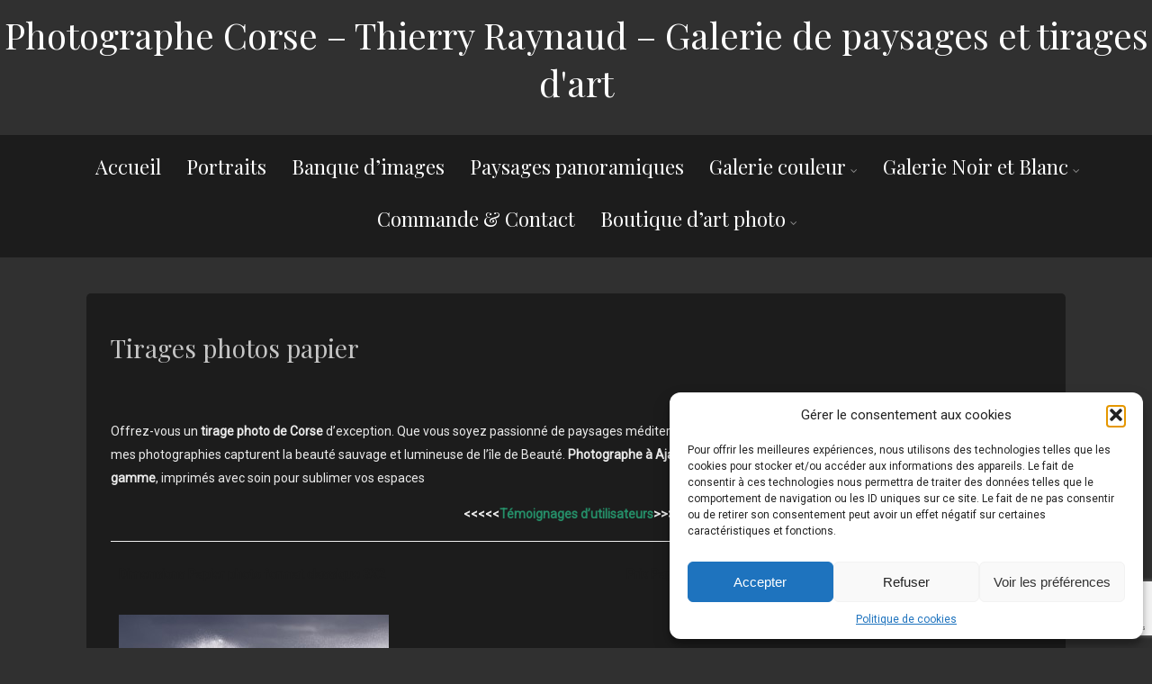

--- FILE ---
content_type: text/html; charset=UTF-8
request_url: https://thierry-raynaud.com/posters-et-tirages-photos-corse-pour-decoration-avec-cadre/tirages-photos-papier/
body_size: 20952
content:
<!DOCTYPE html>
<html xmlns="http://www.w3.org/1999/xhtml" lang="fr-FR">
<head>
<meta http-equiv="Content-Type" content="text/html; charset=UTF-8" />	
<title>Photos et posters Corse, tirages photos Corse, décoration art photo</title>
<link rel="icon" href="https://thierry-raynaud.com/wp-content/uploads/2025/09/Adobe-Express-2025-09-04-18.31.09.png"><meta name="viewport" content="width=device-width, initial-scale=1.0, maximum-scale=1.0, user-scalable=1">
<meta http-equiv="Content-Type" content="text/html; charset=utf-8" />
<link rel="pingback" href="https://thierry-raynaud.com/xmlrpc.php" />
	<meta name='robots' content='index, follow, max-image-preview:large, max-snippet:-1, max-video-preview:-1' />

	<!-- This site is optimized with the Yoast SEO plugin v26.8 - https://yoast.com/product/yoast-seo-wordpress/ -->
	<title>Photos et posters Corse, tirages photos Corse, décoration art photo</title>
	<meta name="description" content="Photos et posters Corse, tirages papier, décoration Corse, tirage art, tirages papier, Corse, poster panoramique, photographe Ajaccio" />
	<link rel="canonical" href="https://thierry-raynaud.com/posters-et-tirages-photos-corse-pour-decoration-avec-cadre/tirages-photos-papier/" />
	<meta property="og:locale" content="fr_FR" />
	<meta property="og:type" content="article" />
	<meta property="og:title" content="Photos et posters Corse, tirages photos Corse, décoration art photo" />
	<meta property="og:description" content="Photos et posters Corse, tirages papier, décoration Corse, tirage art, tirages papier, Corse, poster panoramique, photographe Ajaccio" />
	<meta property="og:url" content="https://thierry-raynaud.com/posters-et-tirages-photos-corse-pour-decoration-avec-cadre/tirages-photos-papier/" />
	<meta property="og:site_name" content="Photographe Corse - Thierry Raynaud - Galerie de paysages et tirages d&#039;art" />
	<meta property="article:publisher" content="https://www.facebook.com/paysagescorse" />
	<meta property="article:modified_time" content="2025-09-22T12:21:45+00:00" />
	<meta name="twitter:card" content="summary_large_image" />
	<meta name="twitter:site" content="@tsfp2a" />
	<meta name="twitter:label1" content="Durée de lecture estimée" />
	<meta name="twitter:data1" content="2 minutes" />
	<script type="application/ld+json" class="yoast-schema-graph">{"@context":"https://schema.org","@graph":[{"@type":"WebPage","@id":"https://thierry-raynaud.com/posters-et-tirages-photos-corse-pour-decoration-avec-cadre/tirages-photos-papier/","url":"https://thierry-raynaud.com/posters-et-tirages-photos-corse-pour-decoration-avec-cadre/tirages-photos-papier/","name":"Photos et posters Corse, tirages photos Corse, décoration art photo","isPartOf":{"@id":"https://thierry-raynaud.com/#website"},"datePublished":"2017-12-08T15:19:22+00:00","dateModified":"2025-09-22T12:21:45+00:00","description":"Photos et posters Corse, tirages papier, décoration Corse, tirage art, tirages papier, Corse, poster panoramique, photographe Ajaccio","breadcrumb":{"@id":"https://thierry-raynaud.com/posters-et-tirages-photos-corse-pour-decoration-avec-cadre/tirages-photos-papier/#breadcrumb"},"inLanguage":"fr-FR","potentialAction":[{"@type":"ReadAction","target":["https://thierry-raynaud.com/posters-et-tirages-photos-corse-pour-decoration-avec-cadre/tirages-photos-papier/"]}]},{"@type":"BreadcrumbList","@id":"https://thierry-raynaud.com/posters-et-tirages-photos-corse-pour-decoration-avec-cadre/tirages-photos-papier/#breadcrumb","itemListElement":[{"@type":"ListItem","position":1,"name":"Accueil","item":"https://thierry-raynaud.com/"},{"@type":"ListItem","position":2,"name":"Boutique photos","item":"https://thierry-raynaud.com/posters-et-tirages-photos-corse-pour-decoration-avec-cadre/"},{"@type":"ListItem","position":3,"name":"Tirages photos papier"}]},{"@type":"WebSite","@id":"https://thierry-raynaud.com/#website","url":"https://thierry-raynaud.com/","name":"Portraits photos - Thierry Raynaud - Paysages de Corse","description":"Plongez  dans la beauté de la Corse avec Thierry Raynaud, un photographe Corse. Posters, tirages et photos panoramiques disponibles pour décorer votre intérieur ou offrir un souvenir de l’île.","publisher":{"@id":"https://thierry-raynaud.com/#/schema/person/d165e17b4a3368e708937142184ccaad"},"potentialAction":[{"@type":"SearchAction","target":{"@type":"EntryPoint","urlTemplate":"https://thierry-raynaud.com/?s={search_term_string}"},"query-input":{"@type":"PropertyValueSpecification","valueRequired":true,"valueName":"search_term_string"}}],"inLanguage":"fr-FR"},{"@type":["Person","Organization"],"@id":"https://thierry-raynaud.com/#/schema/person/d165e17b4a3368e708937142184ccaad","name":"Thierry Raynaud","image":{"@type":"ImageObject","inLanguage":"fr-FR","@id":"https://thierry-raynaud.com/#/schema/person/image/","url":"https://thierry-raynaud.com/wp-content/uploads/2019/10/8D09241photographe-corse-portrait-et-shooting-ajaccio.jpg","contentUrl":"https://thierry-raynaud.com/wp-content/uploads/2019/10/8D09241photographe-corse-portrait-et-shooting-ajaccio.jpg","width":650,"height":975,"caption":"Thierry Raynaud"},"logo":{"@id":"https://thierry-raynaud.com/#/schema/person/image/"},"description":"Photos Corse; Thierry Raynaud photographe en Corse à Ajaccio vous propose à la vente des photos d'art de la Corse en tirages fine Art, sur papier, Alu Dibond, avec encadrement ou plexiglass.réalise. Thierry Raynaud a eu a plusieurs reprises des photos Publiées dans la presse spécialisée. Il a été primé à plusieurs concours nationaux et régionaux de photographies de paysage.","sameAs":["https://thierry-raynaud.com","https://www.facebook.com/paysagescorse","https://www.instagram.com/photos_corse_TR/","https://www.linkedin.com/in/thierry-raynaud/","https://x.com/tsfp2a"]}]}</script>
	<!-- / Yoast SEO plugin. -->


<link rel="alternate" type="application/rss+xml" title="Photographe Corse - Thierry Raynaud - Galerie de paysages et tirages d&#039;art &raquo; Flux" href="https://thierry-raynaud.com/feed/" />
<link rel="alternate" type="application/rss+xml" title="Photographe Corse - Thierry Raynaud - Galerie de paysages et tirages d&#039;art &raquo; Flux des commentaires" href="https://thierry-raynaud.com/comments/feed/" />
<link rel="alternate" title="oEmbed (JSON)" type="application/json+oembed" href="https://thierry-raynaud.com/wp-json/oembed/1.0/embed?url=https%3A%2F%2Fthierry-raynaud.com%2Fposters-et-tirages-photos-corse-pour-decoration-avec-cadre%2Ftirages-photos-papier%2F" />
<link rel="alternate" title="oEmbed (XML)" type="text/xml+oembed" href="https://thierry-raynaud.com/wp-json/oembed/1.0/embed?url=https%3A%2F%2Fthierry-raynaud.com%2Fposters-et-tirages-photos-corse-pour-decoration-avec-cadre%2Ftirages-photos-papier%2F&#038;format=xml" />
<style id='wp-img-auto-sizes-contain-inline-css' type='text/css'>
img:is([sizes=auto i],[sizes^="auto," i]){contain-intrinsic-size:3000px 1500px}
/*# sourceURL=wp-img-auto-sizes-contain-inline-css */
</style>
<style id='wp-emoji-styles-inline-css' type='text/css'>

	img.wp-smiley, img.emoji {
		display: inline !important;
		border: none !important;
		box-shadow: none !important;
		height: 1em !important;
		width: 1em !important;
		margin: 0 0.07em !important;
		vertical-align: -0.1em !important;
		background: none !important;
		padding: 0 !important;
	}
/*# sourceURL=wp-emoji-styles-inline-css */
</style>
<link rel='stylesheet' id='wp-block-library-css' href='https://thierry-raynaud.com/wp-includes/css/dist/block-library/style.min.css?ver=1cbacb69a7f6c719eb7816e1b428c5ba' type='text/css' media='all' />
<style id='wp-block-group-inline-css' type='text/css'>
.wp-block-group{box-sizing:border-box}:where(.wp-block-group.wp-block-group-is-layout-constrained){position:relative}
/*# sourceURL=https://thierry-raynaud.com/wp-includes/blocks/group/style.min.css */
</style>
<style id='wp-block-paragraph-inline-css' type='text/css'>
.is-small-text{font-size:.875em}.is-regular-text{font-size:1em}.is-large-text{font-size:2.25em}.is-larger-text{font-size:3em}.has-drop-cap:not(:focus):first-letter{float:left;font-size:8.4em;font-style:normal;font-weight:100;line-height:.68;margin:.05em .1em 0 0;text-transform:uppercase}body.rtl .has-drop-cap:not(:focus):first-letter{float:none;margin-left:.1em}p.has-drop-cap.has-background{overflow:hidden}:root :where(p.has-background){padding:1.25em 2.375em}:where(p.has-text-color:not(.has-link-color)) a{color:inherit}p.has-text-align-left[style*="writing-mode:vertical-lr"],p.has-text-align-right[style*="writing-mode:vertical-rl"]{rotate:180deg}
/*# sourceURL=https://thierry-raynaud.com/wp-includes/blocks/paragraph/style.min.css */
</style>
<style id='global-styles-inline-css' type='text/css'>
:root{--wp--preset--aspect-ratio--square: 1;--wp--preset--aspect-ratio--4-3: 4/3;--wp--preset--aspect-ratio--3-4: 3/4;--wp--preset--aspect-ratio--3-2: 3/2;--wp--preset--aspect-ratio--2-3: 2/3;--wp--preset--aspect-ratio--16-9: 16/9;--wp--preset--aspect-ratio--9-16: 9/16;--wp--preset--color--black: #000000;--wp--preset--color--cyan-bluish-gray: #abb8c3;--wp--preset--color--white: #ffffff;--wp--preset--color--pale-pink: #f78da7;--wp--preset--color--vivid-red: #cf2e2e;--wp--preset--color--luminous-vivid-orange: #ff6900;--wp--preset--color--luminous-vivid-amber: #fcb900;--wp--preset--color--light-green-cyan: #7bdcb5;--wp--preset--color--vivid-green-cyan: #00d084;--wp--preset--color--pale-cyan-blue: #8ed1fc;--wp--preset--color--vivid-cyan-blue: #0693e3;--wp--preset--color--vivid-purple: #9b51e0;--wp--preset--gradient--vivid-cyan-blue-to-vivid-purple: linear-gradient(135deg,rgb(6,147,227) 0%,rgb(155,81,224) 100%);--wp--preset--gradient--light-green-cyan-to-vivid-green-cyan: linear-gradient(135deg,rgb(122,220,180) 0%,rgb(0,208,130) 100%);--wp--preset--gradient--luminous-vivid-amber-to-luminous-vivid-orange: linear-gradient(135deg,rgb(252,185,0) 0%,rgb(255,105,0) 100%);--wp--preset--gradient--luminous-vivid-orange-to-vivid-red: linear-gradient(135deg,rgb(255,105,0) 0%,rgb(207,46,46) 100%);--wp--preset--gradient--very-light-gray-to-cyan-bluish-gray: linear-gradient(135deg,rgb(238,238,238) 0%,rgb(169,184,195) 100%);--wp--preset--gradient--cool-to-warm-spectrum: linear-gradient(135deg,rgb(74,234,220) 0%,rgb(151,120,209) 20%,rgb(207,42,186) 40%,rgb(238,44,130) 60%,rgb(251,105,98) 80%,rgb(254,248,76) 100%);--wp--preset--gradient--blush-light-purple: linear-gradient(135deg,rgb(255,206,236) 0%,rgb(152,150,240) 100%);--wp--preset--gradient--blush-bordeaux: linear-gradient(135deg,rgb(254,205,165) 0%,rgb(254,45,45) 50%,rgb(107,0,62) 100%);--wp--preset--gradient--luminous-dusk: linear-gradient(135deg,rgb(255,203,112) 0%,rgb(199,81,192) 50%,rgb(65,88,208) 100%);--wp--preset--gradient--pale-ocean: linear-gradient(135deg,rgb(255,245,203) 0%,rgb(182,227,212) 50%,rgb(51,167,181) 100%);--wp--preset--gradient--electric-grass: linear-gradient(135deg,rgb(202,248,128) 0%,rgb(113,206,126) 100%);--wp--preset--gradient--midnight: linear-gradient(135deg,rgb(2,3,129) 0%,rgb(40,116,252) 100%);--wp--preset--font-size--small: 13px;--wp--preset--font-size--medium: 20px;--wp--preset--font-size--large: 36px;--wp--preset--font-size--x-large: 42px;--wp--preset--spacing--20: 0.44rem;--wp--preset--spacing--30: 0.67rem;--wp--preset--spacing--40: 1rem;--wp--preset--spacing--50: 1.5rem;--wp--preset--spacing--60: 2.25rem;--wp--preset--spacing--70: 3.38rem;--wp--preset--spacing--80: 5.06rem;--wp--preset--shadow--natural: 6px 6px 9px rgba(0, 0, 0, 0.2);--wp--preset--shadow--deep: 12px 12px 50px rgba(0, 0, 0, 0.4);--wp--preset--shadow--sharp: 6px 6px 0px rgba(0, 0, 0, 0.2);--wp--preset--shadow--outlined: 6px 6px 0px -3px rgb(255, 255, 255), 6px 6px rgb(0, 0, 0);--wp--preset--shadow--crisp: 6px 6px 0px rgb(0, 0, 0);}:where(.is-layout-flex){gap: 0.5em;}:where(.is-layout-grid){gap: 0.5em;}body .is-layout-flex{display: flex;}.is-layout-flex{flex-wrap: wrap;align-items: center;}.is-layout-flex > :is(*, div){margin: 0;}body .is-layout-grid{display: grid;}.is-layout-grid > :is(*, div){margin: 0;}:where(.wp-block-columns.is-layout-flex){gap: 2em;}:where(.wp-block-columns.is-layout-grid){gap: 2em;}:where(.wp-block-post-template.is-layout-flex){gap: 1.25em;}:where(.wp-block-post-template.is-layout-grid){gap: 1.25em;}.has-black-color{color: var(--wp--preset--color--black) !important;}.has-cyan-bluish-gray-color{color: var(--wp--preset--color--cyan-bluish-gray) !important;}.has-white-color{color: var(--wp--preset--color--white) !important;}.has-pale-pink-color{color: var(--wp--preset--color--pale-pink) !important;}.has-vivid-red-color{color: var(--wp--preset--color--vivid-red) !important;}.has-luminous-vivid-orange-color{color: var(--wp--preset--color--luminous-vivid-orange) !important;}.has-luminous-vivid-amber-color{color: var(--wp--preset--color--luminous-vivid-amber) !important;}.has-light-green-cyan-color{color: var(--wp--preset--color--light-green-cyan) !important;}.has-vivid-green-cyan-color{color: var(--wp--preset--color--vivid-green-cyan) !important;}.has-pale-cyan-blue-color{color: var(--wp--preset--color--pale-cyan-blue) !important;}.has-vivid-cyan-blue-color{color: var(--wp--preset--color--vivid-cyan-blue) !important;}.has-vivid-purple-color{color: var(--wp--preset--color--vivid-purple) !important;}.has-black-background-color{background-color: var(--wp--preset--color--black) !important;}.has-cyan-bluish-gray-background-color{background-color: var(--wp--preset--color--cyan-bluish-gray) !important;}.has-white-background-color{background-color: var(--wp--preset--color--white) !important;}.has-pale-pink-background-color{background-color: var(--wp--preset--color--pale-pink) !important;}.has-vivid-red-background-color{background-color: var(--wp--preset--color--vivid-red) !important;}.has-luminous-vivid-orange-background-color{background-color: var(--wp--preset--color--luminous-vivid-orange) !important;}.has-luminous-vivid-amber-background-color{background-color: var(--wp--preset--color--luminous-vivid-amber) !important;}.has-light-green-cyan-background-color{background-color: var(--wp--preset--color--light-green-cyan) !important;}.has-vivid-green-cyan-background-color{background-color: var(--wp--preset--color--vivid-green-cyan) !important;}.has-pale-cyan-blue-background-color{background-color: var(--wp--preset--color--pale-cyan-blue) !important;}.has-vivid-cyan-blue-background-color{background-color: var(--wp--preset--color--vivid-cyan-blue) !important;}.has-vivid-purple-background-color{background-color: var(--wp--preset--color--vivid-purple) !important;}.has-black-border-color{border-color: var(--wp--preset--color--black) !important;}.has-cyan-bluish-gray-border-color{border-color: var(--wp--preset--color--cyan-bluish-gray) !important;}.has-white-border-color{border-color: var(--wp--preset--color--white) !important;}.has-pale-pink-border-color{border-color: var(--wp--preset--color--pale-pink) !important;}.has-vivid-red-border-color{border-color: var(--wp--preset--color--vivid-red) !important;}.has-luminous-vivid-orange-border-color{border-color: var(--wp--preset--color--luminous-vivid-orange) !important;}.has-luminous-vivid-amber-border-color{border-color: var(--wp--preset--color--luminous-vivid-amber) !important;}.has-light-green-cyan-border-color{border-color: var(--wp--preset--color--light-green-cyan) !important;}.has-vivid-green-cyan-border-color{border-color: var(--wp--preset--color--vivid-green-cyan) !important;}.has-pale-cyan-blue-border-color{border-color: var(--wp--preset--color--pale-cyan-blue) !important;}.has-vivid-cyan-blue-border-color{border-color: var(--wp--preset--color--vivid-cyan-blue) !important;}.has-vivid-purple-border-color{border-color: var(--wp--preset--color--vivid-purple) !important;}.has-vivid-cyan-blue-to-vivid-purple-gradient-background{background: var(--wp--preset--gradient--vivid-cyan-blue-to-vivid-purple) !important;}.has-light-green-cyan-to-vivid-green-cyan-gradient-background{background: var(--wp--preset--gradient--light-green-cyan-to-vivid-green-cyan) !important;}.has-luminous-vivid-amber-to-luminous-vivid-orange-gradient-background{background: var(--wp--preset--gradient--luminous-vivid-amber-to-luminous-vivid-orange) !important;}.has-luminous-vivid-orange-to-vivid-red-gradient-background{background: var(--wp--preset--gradient--luminous-vivid-orange-to-vivid-red) !important;}.has-very-light-gray-to-cyan-bluish-gray-gradient-background{background: var(--wp--preset--gradient--very-light-gray-to-cyan-bluish-gray) !important;}.has-cool-to-warm-spectrum-gradient-background{background: var(--wp--preset--gradient--cool-to-warm-spectrum) !important;}.has-blush-light-purple-gradient-background{background: var(--wp--preset--gradient--blush-light-purple) !important;}.has-blush-bordeaux-gradient-background{background: var(--wp--preset--gradient--blush-bordeaux) !important;}.has-luminous-dusk-gradient-background{background: var(--wp--preset--gradient--luminous-dusk) !important;}.has-pale-ocean-gradient-background{background: var(--wp--preset--gradient--pale-ocean) !important;}.has-electric-grass-gradient-background{background: var(--wp--preset--gradient--electric-grass) !important;}.has-midnight-gradient-background{background: var(--wp--preset--gradient--midnight) !important;}.has-small-font-size{font-size: var(--wp--preset--font-size--small) !important;}.has-medium-font-size{font-size: var(--wp--preset--font-size--medium) !important;}.has-large-font-size{font-size: var(--wp--preset--font-size--large) !important;}.has-x-large-font-size{font-size: var(--wp--preset--font-size--x-large) !important;}
/*# sourceURL=global-styles-inline-css */
</style>
<style id='core-block-supports-inline-css' type='text/css'>
.wp-container-core-group-is-layout-ad2f72ca{flex-wrap:nowrap;}
/*# sourceURL=core-block-supports-inline-css */
</style>

<style id='classic-theme-styles-inline-css' type='text/css'>
/*! This file is auto-generated */
.wp-block-button__link{color:#fff;background-color:#32373c;border-radius:9999px;box-shadow:none;text-decoration:none;padding:calc(.667em + 2px) calc(1.333em + 2px);font-size:1.125em}.wp-block-file__button{background:#32373c;color:#fff;text-decoration:none}
/*# sourceURL=/wp-includes/css/classic-themes.min.css */
</style>
<link rel='stylesheet' id='contact-form-7-css' href='https://thierry-raynaud.com/wp-content/plugins/contact-form-7/includes/css/styles.css?ver=6.1.4' type='text/css' media='all' />
<link rel='stylesheet' id='photocrati-image_protection-css-css' href='https://thierry-raynaud.com/wp-content/plugins/nextgen-gallery-plus/static/Display/ImageProtection/style.css?ver=2.2.0' type='text/css' media='all' />
<link rel='stylesheet' id='wp-review-slider-pro-public_combine-css' href='https://thierry-raynaud.com/wp-content/plugins/wp-google-places-review-slider/public/css/wprev-public_combine.css?ver=17.7' type='text/css' media='all' />
<link rel='stylesheet' id='cmplz-general-css' href='https://thierry-raynaud.com/wp-content/plugins/complianz-gdpr/assets/css/cookieblocker.min.css?ver=1766006240' type='text/css' media='all' />
<link rel='stylesheet' id='asteria-style-css' href='https://thierry-raynaud.com/wp-content/themes/asteria/style.css?ver=1cbacb69a7f6c719eb7816e1b428c5ba' type='text/css' media='all' />
<link rel='stylesheet' id='fancybox-css' href='https://thierry-raynaud.com/wp-content/themes/asteria/css/fancybox.css?ver=1cbacb69a7f6c719eb7816e1b428c5ba' type='text/css' media='all' />
<link rel='stylesheet' id='asteria-icons-css' href='https://thierry-raynaud.com/wp-content/themes/asteria/fonts/font-awesome.css?ver=1cbacb69a7f6c719eb7816e1b428c5ba' type='text/css' media='all' />
<link rel='stylesheet' id='tablepress-default-css' href='https://thierry-raynaud.com/wp-content/plugins/tablepress/css/build/default.css?ver=3.2.6' type='text/css' media='all' />
<script data-service="burst" data-category="statistics" type="text/plain" async data-cmplz-src="https://thierry-raynaud.com/wp-content/plugins/burst-statistics/helpers/timeme/timeme.min.js?ver=1761124348" id="burst-timeme-js"></script>
<script type="text/javascript" id="burst-js-extra">
/* <![CDATA[ */
var burst = {"tracking":{"isInitialHit":true,"lastUpdateTimestamp":0,"beacon_url":"https://thierry-raynaud.com/wp-content/plugins/burst-statistics/endpoint.php","ajaxUrl":"https://thierry-raynaud.com/wp-admin/admin-ajax.php"},"options":{"cookieless":0,"pageUrl":"https://thierry-raynaud.com/posters-et-tirages-photos-corse-pour-decoration-avec-cadre/tirages-photos-papier/","beacon_enabled":1,"do_not_track":0,"enable_turbo_mode":0,"track_url_change":0,"cookie_retention_days":30,"debug":0},"goals":{"completed":[],"scriptUrl":"https://thierry-raynaud.com/wp-content/plugins/burst-statistics//assets/js/build/burst-goals.js?v=1761124348","active":[]},"cache":{"uid":null,"fingerprint":null,"isUserAgent":null,"isDoNotTrack":null,"useCookies":null}};
//# sourceURL=burst-js-extra
/* ]]> */
</script>
<script data-service="burst" data-category="statistics" type="text/plain" async data-cmplz-src="https://thierry-raynaud.com/wp-content/plugins/burst-statistics/assets/js/build/burst.min.js?ver=1761124348" id="burst-js"></script>
<script type="text/javascript" src="https://thierry-raynaud.com/wp-includes/js/jquery/jquery.min.js?ver=3.7.1" id="jquery-core-js"></script>
<script type="text/javascript" src="https://thierry-raynaud.com/wp-includes/js/jquery/jquery-migrate.min.js?ver=3.4.1" id="jquery-migrate-js"></script>
<script type="text/javascript" src="https://thierry-raynaud.com/wp-content/plugins/nextgen-gallery-plus/static/Display/ImageProtection/pressure.js?ver=2.0.2" id="pressure-js"></script>
<script type="text/javascript" id="photocrati-image_protection-js-js-extra">
/* <![CDATA[ */
var photocrati_image_protection_global = {"enabled":"1"};
//# sourceURL=photocrati-image_protection-js-js-extra
/* ]]> */
</script>
<script type="text/javascript" src="https://thierry-raynaud.com/wp-content/plugins/nextgen-gallery-plus/static/Display/ImageProtection/main.js?ver=2.2.0" id="photocrati-image_protection-js-js"></script>
<script type="text/javascript" src="https://thierry-raynaud.com/wp-content/themes/asteria/asteria.js?ver=1cbacb69a7f6c719eb7816e1b428c5ba" id="asteria_js-js"></script>
<script type="text/javascript" src="https://thierry-raynaud.com/wp-content/themes/asteria/js/other.js?ver=1cbacb69a7f6c719eb7816e1b428c5ba" id="asteria_otherjs-js"></script>
<script type="text/javascript" src="https://thierry-raynaud.com/wp-content/themes/asteria/js/gallery.js?ver=1cbacb69a7f6c719eb7816e1b428c5ba" id="asteria_gallery-js"></script>
<script type="text/javascript" src="https://thierry-raynaud.com/wp-content/themes/asteria/js/fancybox.js?ver=1cbacb69a7f6c719eb7816e1b428c5ba" id="asteria_fancybox-js"></script>
<script type="text/javascript" src="https://thierry-raynaud.com/wp-content/themes/asteria/js/jquery.nivo.js?ver=1cbacb69a7f6c719eb7816e1b428c5ba" id="asteria_nivo-js"></script>
<link rel="https://api.w.org/" href="https://thierry-raynaud.com/wp-json/" /><link rel="alternate" title="JSON" type="application/json" href="https://thierry-raynaud.com/wp-json/wp/v2/pages/3300" /><link rel="EditURI" type="application/rsd+xml" title="RSD" href="https://thierry-raynaud.com/xmlrpc.php?rsd" />
			<style>.cmplz-hidden {
					display: none !important;
				}</style><link rel="apple-touch-icon" sizes="180x180" href="/wp-content/uploads/fbrfg/apple-touch-icon.png">
<link rel="icon" type="image/png" sizes="32x32" href="/wp-content/uploads/fbrfg/favicon-32x32.png">
<link rel="icon" type="image/png" sizes="16x16" href="/wp-content/uploads/fbrfg/favicon-16x16.png">
<link rel="manifest" href="/wp-content/uploads/fbrfg/manifest.json">
<link rel="shortcut icon" href="/wp-content/uploads/fbrfg/favicon.ico">
<meta name="msapplication-config" content="/wp-content/uploads/fbrfg/browserconfig.xml">
<meta name="theme-color" content="#ffffff"><link id='MediaRSS' rel='alternate' type='application/rss+xml' title='NextGEN Gallery RSS Feed' href='https://thierry-raynaud.com/wp-content/plugins/nextgen-gallery/src/Legacy/xml/media-rss.php' />
<style type="text/css">

/*-----------------------------Single Post Background------------------------------------*/
body.postid-3300, body.page-id-3300{ 
background-color:  # !important;
}
/*-----------------------------INDIVIDUAL PAGE HEADER------------------------------------*/
body.page-id-3300 .page_tt h1{text-align:center!important;}

/*--------------SLIDER HEIGHT---------------*/
#zn_nivo, .slider-wrapper, .slide_wrap, .banner ul li, #accordion, .kwicks li, #accordion{height:!important;}
#accordion, .kwicks.horizontal li{min-height:!important;}
/*--------------CALL TO ACTION---------------*/
.home_action{background:#f5f5f5!important;}
.home_action_button{background:#e84c76!important; }
.home_action_button a{color:#ffffff!important;}

/*------------------------------------SITE TITLE------------------------------------------*/
.logo h1, .logo h2{font-size:40px!important;}
.logo h1 a, .logo h2 a, .ast_maintanace .logo h1 a{font-family:'Playfair Display'!important;color:#ffffff!important; font-weight:400!important;}

.nivo-caption h3, #accordion h3, .banner .sld_layout2 h3, .banner .sld_layout3 h3{font-family:'Playfair Display'!important;}
.sld_layout2 h3, .sld_layout3 h3, .acc-sld_layout2 h3, .acc-sld_layout3 h3, .wrap-sld_layout2 h3, .wrap-sld_layout3 h3{font-size:!important; line-height:1.3em}
/*---------------TYPOGRAPHY------------*/
/*Content Font*/
body{font-family:'Roboto', Arial, Helvetica!important; 
font-size:px!important;}
body, #ast_nextprev a{ color:#1c1c1c!important;}

/*Post Title Font*/
h1, h2, h3, h4, h5, h6, #topmenu ul li a, .text_block, .lay1_title h3, #sidebar .widget .widgettitle, .left_arro, .right_arro, #submit, .widget_calendar caption, .rel_content a, #ast_related ul li a, .fourofour a{font-family:'Playfair Display', Arial, Helvetica!important; font-weight:normal;}

/*Woocommerce*/
.woocommerce ul.products li.product h3, .woocommerce-page ul.products li.product h3{font-family:'Playfair Display', Arial, Helvetica!important;}

/*Menu Font Size*/
body #topmenu ul li a{ font-size:22px!important;}

/*Post Title Font Size*/
.lay1 h2.postitle a, .lay2 h2.postitle a, .lay3 h2.postitle a, .lay4 h2.postitle a, .lay5 h2.postitle a, .lay6 h2.postitle a{ font-size:20px;font-weight:normal!important;}

body .page_tt .postitle{font-size:100px!important; font-weight:bold!important;}


/*------------------------------------ROUNDED CORNERS------------------------------------------*/
.midrow_block, .lay1 .hentry img, .lay1 .imgwrap, .lay1 .img_hover, .lay1 .post_image, .lay1 .hentry, .home_action, .home_action_button, .page .single_post, .single_post, #sidebar .widget, #sidebar #searchform div, #sidebar #searchsubmit, #footer #searchsubmit, #submit, .comment-form-comment textarea, #ast_nextprev, #ast_nextprev .ast-next img, .related_img img, #ast_related, .avatar img, .related_img, .comment-body, .comm_wrap input, .ast_bioimg, .tabs-container, .lgn_toggle, .trigger_wrap, .lgn_scs, .lgn_info, .lgn_wng, .lgn_err, .ast_table, .single_post .scl_button a, .ast_shrt_action, .act_right a, .ast_slide_wrap .ast_slider, .ast_slider .nivo-caption, .lay4 .hentry, .lay4 .post_image, .lay4 .hentry img, .entry-content .cont_inpt, .entry-content textarea, .contact_submit input, .entry-content .contact_verify input, .lay2 .hentry, .lay2 .imgwrap, .lay3 .imgwrap, .lay3 .hentry, .lay3 .hentry img, .lay5 .single_post, .nivo-caption .sld_layout1 h3 a, .nivo-caption .sld_layout1 p, .banner .sld_layout1 p, .banner .sld_layout1 h3 a, .acc-sld_layout1 h3 a, .acc-sld_layout1 p, .share_this, .under-construction-inner, .ast_countdown li, #home_widgets .widget, .search_term{-webkit-border-radius:5px; -moz-border-radius:5px; border-radius:5px;}


#sidebar .widget, #ast_related{ overflow:hidden;}

.ast-prev, .left_arro, .search_term #searchform #s, .error_msg #searchform #s{-webkit-border-radius: 5px 0 0 5px;-moz-border-radius: 5px 0 0 5px;border-radius: 5px 0 0 5px;}
.ast-next, .right_arro, .search_term #searchsubmit, .error_msg #searchsubmit{-webkit-border-radius: 0 5px 5px 0;-moz-border-radius: 0 5px 5px 0;border-radius: 0 5px 5px 0;}

.lgn_toggle_content, .footefixed, .author_posts{-webkit-border-radius: 0 0 5px 5px;-moz-border-radius: 0 0 5px 5px;border-radius: 0 0 5px 5px;}

.tabs-container .tabs, .author_div{-webkit-border-radius: 5px 5px 0 0;-moz-border-radius: 5px 5px 0 0;border-radius: 5px 5px 0 0;}
.more-link, .moretag{-webkit-border-radius: 5px 0 0 0;-moz-border-radius: 5px 0 0 0;border-radius: 5px 0 0 0;}


body .single_post{-webkit-border-radius:5px; -moz-border-radius:5px; border-radius:5px;}





.header2, .header3, .header3 .top_head, .header4{-webkit-border-radius: 5px 5px 0 0;-moz-border-radius: 5px 5px 0 0;border-radius: 5px 5px 0 0;}
.header2 .head_soc a, .header3 .head_soc a{ -webkit-border-radius:5px; -moz-border-radius:5px; border-radius:5px;}
/*------------------------------------DROP SHADOW------------------------------------------*/
/*------------------------------------ELEMENTS COLORS------------------------------------------*/
/*SOCIAL SHARE BUTTONS COLOR*/
body .social_buttons div i, body .social_buttons div a{color:#2b8469!important;}

/*PRIMARY ELEMENT*/
#ast_nextprev, #ast_related ul li.active, .single_post .tabs li.active, .single_post .tabs li, .trigger_wrap, .single_post, .comment-body, #ast_related, #ast_related ul, .comm_wrap input, .comment-form-comment textarea, .lay4 .hentry, .lay2 .hentry, .lay3 .hentry, .search_term, .author_div, .to_top, .ast_blocks{background-color:#1c1c1c!important;}

.widget_corner{border-color: transparent transparent #1c1c1c transparent!important;}

/*SECONDARY ELEMENT*/
.header4 #topmenu ul li:hover, .nivo-caption .sld_layout1 p, .banner .sld_layout1 p, .acc-sld_layout2 p, .header4 #topmenu .sub-menu, .acc-sld_layout1 p{ border-color:#1c1c1c!important;}
#topmenu ul li ul li a:hover, .nivo-caption .sld_layout1 h3 a, .nivo-controlNav a.active, .banner .sld_layout1 h3 a, .acc-sld_layout1 h3 a, .tab.active, .thn_post_wrap .more-link:hover, .moretag:hover, #submit, .page_tt, #searchsubmit, .contact_submit input, .pad_menutitle, .to_top:hover, .page-numbers:hover, .ast_pagenav .current, .progrssn, #simple-menu, .wpcf7-submit{background-color:#1c1c1c!important;}

.nivo-caption p a, .banner .sld_layout1 p a, .banner .sld_layout2 p a, .banner .wrap-sld_layout3 p a, .acord_text p a, .lay2 h2 a, .lay3 h2 a, .lay4 h2 a, .lay5 .postitle a, #ast_nextprev .ast-prev:hover .left_arro i, #ast_nextprev .ast-next:hover .right_arro i, .rel_content a, #reply-title small a, .logged-in-as a, .edit_wrap i:hover, #home_widgets .widget .thn_wgt_tt, #sidebar .widget .thn_wgt_tt, #footer .widget .thn_wgt_tt, .widget_calendar td a, .astwt_iframe a, .ast_countdown li, .ast_biotxt a, .ast_bio .ast_biotxt h3, .search_term h2, .author_right h2, .author_right a, #contact_block .widgettitle, #contact_block a:link, #contact_block a:visited, .copytext a, .ast_maintanace .logo h1 a, #ast_nextprev .ast-prev:hover .left_arro i, #ast_nextprev .ast-next:hover .right_arro i, .post_meta a:hover, .social_buttons div a:hover i, .social_buttons div a:hover, .widgets p a, .tagcloud a, .text_block a:link, .text_block a:visited, .commentmetadata a{color:#1c1c1c!important;}



.rel_content .rel_more:hover{border-color: transparent transparent #1c1c1c transparent!important;}
.tab.active .tab_arrow{border-color: #1c1c1c transparent transparent transparent!important;}


.midrow_block:hover .mid_block_content a, .midrow_block:hover h3{color:#d3d3d3!important;}
.midrow_block:hover .block_img{border-color:#d3d3d3!important;}

/*SIDEBAR COLOR*/
#home_widgets .widget, #sidebar .widget{ background-color:#f1f2f3!important;}
#home_widgets .widget, .page-numbers{ background-color:#f1f2f3!important;}

.more-link, .moretag, .left_arro, .right_arro, .share_this, .commentlist .logged-in-as, .author_posts, #contact_block .widget, .under-construction-inner #countdown_mntnc li, .gall_dash{ background-color:#f1f2f3!important;}

.edit_wrap{border-color: transparent #f1f2f3 transparent transparent!important;}
.rel_content .rel_more{border-color: transparent transparent #f1f2f3 transparent!important;}
.comm_wrap input, .comment-form-comment textarea{ border-bottom-color:#f1f2f3!important;}
/*HEADER COLOR*/
.header2, .header3, .header4, .header3 #topmenu, .header5 #topmenu, .header3 .top_head{ background-color:#1c1c1c!important;}

/*FOOTER COLOR*/
#footer{ background-color:#ffffff!important;}

/*Post Icons Color*/
.rel_content .rel_more i, .single_metainfo i, .comm_meta_reply i{}

/*Leave a Reply Text Color*/
.comments_template #comments, #comments_ping, #reply-title, .related_h3{ color:#ffffff!important;}

/*Single Post icons Color*/
.single_metainfo i{color:#efefef!important;}
/*Footer Social Color*/
.head_soc a{color:#2b8469!important;}

/*------------------------------------TEXT COLORS------------------------------------------*/
/*Body Text Color*/
body, .single_metainfo, .single_post .single_metainfo a, .midrow_blocks a, .lay4 .single_metainfo a{color:#1c1c1c!important;}

/*Menu Text Color*/
body .header2 .head_contact, body .head_contact, body .topsearch #s, #topmenu ul li a{ color:#ffffff!important;}

/*Text Color on Secondary Element*/
#submit, #searchsubmit, .page_tt, body #topmenu ul li ul li a:hover, .tab a.active, #ast_nextprev .ast-prev:hover .left_arro, #ast_nextprev .ast-next:hover .right_arro, .page-numbers:hover, .more-link, .moretag, #simple-menu, #simple-menu i{color:#d3d3d3!important;}


body #topmenu ul li ul li a{color:#f2f2f2!important;background: #1c1c1c url("https://thierry-raynaud.com/wp-content/themes/asteria/images/submenu.png") repeat!important;}

.nivo-caption .sld_layout1 h3 a, .nivo-controlNav a.active, .banner .sld_layout1 h3 a, .acc-sld_layout1 h3 a, .tab.active, .thn_post_wrap .more-link:hover, .moretag:hover, #submit, .page_tt, #searchsubmit, .contact_submit input, .pad_menutitle, .to_top:hover, .page-numbers:hover, .ast_pagenav .current, .progrssn, #simple-menu{color:#d3d3d3!important;}

/*Sidebar Text Color*/
.more-link, .moretag, #sidebar .widget, #home_widgets .widget a:link, #home_widgets .widget a:visited, #home_widgets{color:#cecece!important;}

#sidebar .widget, #home_widgets .widget a:link, #home_widgets .widget a:visited, #home_widgets .widget{color:#cecece!important;}


/*Post Title, Sidebar Widget Titles,*/
.ast_bio .ast_biotxt h3, .ast_biotxt a, .rel_content a, .copytext a, .widget_calendar td a, #home_widgets .widget .thn_wgt_tt, #sidebar .widget .thn_wgt_tt, #footer .widget .thn_wgt_tt, .nivo-caption p a, .banner .sld_layout1 p a, .banner .sld_layout2 p a, .banner .wrap-sld_layout3 p a, .acord_text p a, .lay2 h2 a, .lay3 h2 a, .lay4 h2 a, .lay5 .postitle a, #ast_nextprev .ast-prev:hover .left_arro i, #ast_nextprev .ast-next:hover .right_arro i, .rel_content a, #reply-title small a, .logged-in-as a, .single_metainfo a i:hover, .edit_wrap i:hover, .widget_calendar td a, .astwt_iframe a, .ast_countdown li, .search_term h2, .author_right h2, .author_right a, #contact_block .widgettitle, #contact_block a:link, #contact_block a:visited, .copytext a, .commentmetadata a{color:#1c1c1c!important;}

/*LINK COLOR*/
	.thn_post_wrap a:link, .thn_post_wrap a:visited{color:#258e68!important;}

/*TITLES COLOR*/
	.single_post .postitle, #sidebar .widget .widgettitle, #sidebar .widget .widgettitle a, #home_widgets .widget a:link, #home_widgets .widget a:visited{color:#c6c6c6!important;}

/*Woocommerce*/
.woocommerce div.product .product_title, .woocommerce-page div.product .product_title, .woocommerce #content div.product .product_title, .woocommerce-page #content div.product .product_title, .product_meta a, .woocommerce ul.products li.product h3, .woocommerce-page ul.products li.product h3{color:#1c1c1c!important;}
.woocommerce ul.products li.product h3, .woocommerce-page ul.products li.product h3{ font-size:20px!important;}

/*Footer Widget*/
#footer .widgets .widget ul li a, #footer .widgets .widget{color:#c1c1c1!important;}
#footer .widgets .widgettitle, #midrow .widgets .widgettitle a{color:#cecece!important;}



/*Others*/
/*Welcome Text Background*/
.text_block{ background-color:#1b1b1b!important;}
/*Gallery*/
.gallery{ float:left; margin:20px auto!important; width:100%;}
body .gallery-item{text-align: center;width: 50px!important; height:45px;display: inline-block;margin: 10px 5px; float:none!important;}

/*SLIDER TEXT COLOR (Asteria 1.1)*/
.nivo-caption, .nivo-caption h3 a{ color:#ffffff!important;}

/*HOVER ANIMATIONS (Asteria 1.1)*/
.midrow_block, .nav-box, .ast-prev, .ast-next, #footer .widgets .widget ul li a, #home_widgets .widget li a, #sidebar .widget li a, #footmenu ul li a, .single_metainfo .catag_list a, .auth_meta, .meta_comm a, .post_meta a, .social_buttons div i, .social_buttons div a{-webkit-transition:all 0.3s ease-out;-moz-transition:all 0.3s ease-out;-ms-transition:all 0.3s ease-out;-o-transition:all 0.3s ease-out;transition:all 0.3s ease-out;}

#home_widgets .widget li a:hover, #sidebar .widget li a:hover, #footmenu ul li a:hover, .single_metainfo .catag_list a:hover, .auth_meta:hover, .meta_comm a:hover, .post_meta a:hover{color:#1c1c1c;}

.single_metainfo .catag_list a:hover, .auth_meta:hover, .meta_comm a:hover, .post_meta a:hover{ opacity:1;}

.midrow_block:hover{color:#d3d3d3; background-color:#1c1c1c; padding-top:0px;}
.midrow_block:hover .block_img{ border-color:#d3d3d3;}
.midrow_block:hover .icon_wrap i{color:#d3d3d3;}

.nav-box:hover{color#1c1c1c:; background-color:#1c1c1c;}
#ast_nextprev .ast-prev:hover a, #ast_nextprev .ast-next:hover a{color:#d3d3d3;}

#footer .widgets .widget ul li a:hover{ color:#cecece!important;}

/** SLIDER BUTTON COLOR**/
a.sld_buttn{background:#004568!important; color:#ffffff!important;}

/*USER'S CUSTOM CSS---------------------------------------------------------*/
/* Labels au-dessus des champs */
.wpcf7-form label {
  color: #ffffff; /* Blanc, tu peux mettre #222222 si fond clair */
  font-weight: 400;
  display: block;
  margin-bottom: 5px;
}

/* Champs texte, email, textarea */
.wpcf7-form input[type="text"],
.wpcf7-form input[type="email"],
.wpcf7-form input[type="tel"],
.wpcf7-form textarea {
  background: #ffffff !important;
  color: #222222 !important;
  border: 1px solid #cccccc;
  padding: 8px;
  width: 100%;
  max-width: 600px;
  box-sizing: border-box;
  margin-bottom: 15px;
}

/* Bouton d’envoi */
.wpcf7-form input[type="submit"] {
  background: #2E5947; /* Vert forêt (Accent color) */
  color: #ffffff;
  border: none;
  padding: 10px 20px;
  cursor: pointer;
  font-size: 16px;
  transition: 0.3s;
}

.wpcf7-form input[type="submit"]:hover {
  background: #234136; /* Accent color plus foncé au survol */
}

/* Labels */
.wpcf7-form label {
  color: #ffffff !important;
}

/* Champs */
.wpcf7-form input[type="text"],
.wpcf7-form input[type="email"],
.wpcf7-form input[type="tel"],
.wpcf7-form textarea {
  background: #ffffff !important;
  color: #222222 !important;
  border: 1px solid #cccccc !important;
}

/* Bouton */
.wpcf7-form input[type="submit"] {
  background: #2E5947 !important;
  color: #ffffff !important;
}
.wpcf7-form input[type="submit"]:hover {
  background: #234136 !important;
}

.wpcf7 form.sent .wpcf7-response-output {
  background: #2E5947 !important; /* vert forêt */
  color: #ffffff !important;
  border: none !important;
  padding: 10px;
  margin-top: 15px;
}




.contact-form-container {
  background: #f9f9f9 !important; /* léger fond clair */
  padding: 20px;
  border: 1px solid #cccccc;
  border-radius: 6px;
  max-width: 700px;
  margin: 0 auto;
}

.contact-form-container label {
  color: #222222 !important; /* labels plus lisibles sur fond clair */
}




/*---------------------------------------------------------*/
</style>
<style type="text/css" id="custom-background-css">
body.custom-background { background-color: #303030; }
</style>
	<link rel="icon" href="https://thierry-raynaud.com/wp-content/uploads/2016/07/cropped-Sans-titre-1-2-1-32x32.jpg" sizes="32x32" />
<link rel="icon" href="https://thierry-raynaud.com/wp-content/uploads/2016/07/cropped-Sans-titre-1-2-1-192x192.jpg" sizes="192x192" />
<link rel="apple-touch-icon" href="https://thierry-raynaud.com/wp-content/uploads/2016/07/cropped-Sans-titre-1-2-1-180x180.jpg" />
<meta name="msapplication-TileImage" content="https://thierry-raynaud.com/wp-content/uploads/2016/07/cropped-Sans-titre-1-2-1-270x270.jpg" />
<link rel="stylesheet" id="redux-google-fonts-css"  href="//fonts.googleapis.com/css?family=Playfair+Display:400|Roboto&subset=latin&v=1760520759" type="text/css" media="all" />		<style type="text/css" id="wp-custom-css">
			/* Liens du menu principal au survol */
#site-navigation ul li a:hover,
#site-navigation ul li.current-menu-item a {
  color: #228B22 !important;
}

/* Titre du site au survol */
#masthead .site-title a:hover {
  color: #228B22 !important;
}
		</style>
		</head>

<body data-rsssl=1 data-cmplz=1 class="wp-singular page-template page-template-page-fullwidth page-template-page-fullwidth-php page page-id-3300 page-child parent-pageid-712 custom-background wp-theme-asteria" data-burst_id="3300" data-burst_type="page">
<!--Header-->
<div class="fixed_site">
<!--Maintenance Mode Message-->

	<div class="header5">
    <div class="center">
    <!--LOGO START-->
    <div class="logo">
    			            <h2><a href="https://thierry-raynaud.com/">Photographe Corse &#8211; Thierry Raynaud &#8211; Galerie de paysages et tirages d&#039;art</a></h2>
                
        </div>
    <!--LOGO END-->
    
	<!--MENU START--> 
        <!--MOBILE MENU START--><a id="simple-menu" href="#sidr"><i class="fa-align-justify"></i> Menu</a><!--MOBILE MENU END--> 
    <div id="topmenu"><div class="menu-header"><ul id="menu-menu-1" class="menu"><li id="menu-item-4546" class="menu-item menu-item-type-custom menu-item-object-custom menu-item-home menu-item-4546"><a href="https://thierry-raynaud.com/" title="Photos Corses panoramiques de paysages, photographe Corse">Accueil</a></li>
<li id="menu-item-4654" class="menu-item menu-item-type-post_type menu-item-object-page menu-item-4654"><a href="https://thierry-raynaud.com/portraits-shooting-photographe-corse-ajaccio/" title="Portraits photo en Corse – photographe Ajaccio &#8211; tirages d’art personnalisés">Portraits</a></li>
<li id="menu-item-4522" class="menu-item menu-item-type-post_type menu-item-object-page menu-item-4522"><a href="https://thierry-raynaud.com/corse-photos-paysages/" title="Photothèque de paysages de Corse &#8211; Photographe corse ">Banque d’images</a></li>
<li id="menu-item-4310" class="menu-item menu-item-type-post_type menu-item-object-page menu-item-4310"><a href="https://thierry-raynaud.com/paysages-panoramiques/" title="Photos panoramiques de Corse et des paysages &#8211; Tirages grand format et posters d’art">Paysages panoramiques</a></li>
<li id="menu-item-727" class="menu-item menu-item-type-post_type menu-item-object-page menu-item-has-children menu-item-727"><a href="https://thierry-raynaud.com/galerie-couleur/" title="Photos de Corse, photographe corse &#8211; posters et tirages d’art et décoration murale">Galerie couleur</a>
<ul class="sub-menu">
	<li id="menu-item-2259" class="menu-item menu-item-type-post_type menu-item-object-page menu-item-2259"><a href="https://thierry-raynaud.com/galerie-couleur/paysages-sauvages-et-marines-authentiques-cap-corse-tour-genoise-photos-dart-corse/" title="Photos du cap corse, plages cap corse &#8211; photographe corse ">Cap Corse</a></li>
	<li id="menu-item-1449" class="menu-item menu-item-type-post_type menu-item-object-page menu-item-1449"><a href="https://thierry-raynaud.com/galerie-couleur/montagne-corse/" title="hotos de montagne Corse – lacs, forêts et sommets en tirages d’art">Montagne Corse</a></li>
	<li id="menu-item-1406" class="menu-item menu-item-type-post_type menu-item-object-page menu-item-1406"><a href="https://thierry-raynaud.com/galerie-couleur/balade-corse/" title="Balades photographiques en Corse – paysages variés- tirages photos artistiques">Balade Corse</a></li>
	<li id="menu-item-2359" class="menu-item menu-item-type-post_type menu-item-object-page menu-item-2359"><a href="https://thierry-raynaud.com/galerie-couleur/golfe-de-sagone/" title="Photos de la Corse – photos de mer, villages et paysages marins">L’Ouest Corse</a></li>
	<li id="menu-item-4060" class="menu-item menu-item-type-post_type menu-item-object-page menu-item-4060"><a href="https://thierry-raynaud.com/galerie-couleur/couchers-de-soleil/" title="Photos de couchers de soleil en Corse – tirages artistiques et posters">Couchers de soleil</a></li>
	<li id="menu-item-2221" class="menu-item menu-item-type-post_type menu-item-object-page menu-item-2221"><a href="https://thierry-raynaud.com/galerie-couleur/isolella/" title="Photos d’art Corse &#8211; Paysages marins d’Isolella et de Sette Nave ">l’Isolella et la pointe Sette Nave</a></li>
	<li id="menu-item-1786" class="menu-item menu-item-type-post_type menu-item-object-page menu-item-1786"><a href="https://thierry-raynaud.com/galerie-couleur/sanguinaires-et-parata/" title="Les îles Sanguinaires – photos emblématiques d’Ajaccio et de Corse">Îles Sanguinaires et Tour de la Parata</a></li>
	<li id="menu-item-1262" class="menu-item menu-item-type-post_type menu-item-object-page menu-item-1262"><a href="https://thierry-raynaud.com/galerie-couleur/couleurs-corses/" title="Photos de mer corse – tirages photo et posters décoratifs">Terre de Rivages</a></li>
	<li id="menu-item-3758" class="menu-item menu-item-type-post_type menu-item-object-page menu-item-3758"><a href="https://thierry-raynaud.com/galerie-couleur/corse-enneigee/" title="Photos corse neige &#8211; Photos panoramiques paysages Corse &#8211; Photographe Corse">Neige Corse</a></li>
</ul>
</li>
<li id="menu-item-1113" class="menu-item menu-item-type-post_type menu-item-object-page menu-item-has-children menu-item-1113"><a href="https://thierry-raynaud.com/galerie-noir-et-blanc/" title="Photos de paysages en noir et blanc de la Corse &#8211; Photos d&rsquo;art en noir et blanc">Galerie Noir et Blanc</a>
<ul class="sub-menu">
	<li id="menu-item-1621" class="menu-item menu-item-type-post_type menu-item-object-page menu-item-1621"><a href="https://thierry-raynaud.com/galerie-noir-et-blanc/corse-cote-mer/" title="Paysages marins de Corse en noir et blanc – posters et tirages d’art">Corse côté mer</a></li>
	<li id="menu-item-1368" class="menu-item menu-item-type-post_type menu-item-object-page menu-item-1368"><a href="https://thierry-raynaud.com/galerie-noir-et-blanc/un-temps-de-pause/" title="Photographies poétiques en noir et blanc de la Corse – tirages photo">Un temps de pause</a></li>
	<li id="menu-item-1471" class="menu-item menu-item-type-post_type menu-item-object-page menu-item-1471"><a href="https://thierry-raynaud.com/galerie-noir-et-blanc/memorables-vestiges/" title="Vestiges et patrimoine corse en noir et blanc – photographies d’art">Mémorables vestiges</a></li>
	<li id="menu-item-1356" class="menu-item menu-item-type-post_type menu-item-object-page menu-item-1356"><a href="https://thierry-raynaud.com/galerie-noir-et-blanc/loeuvre-au-noir/" title="Photos noir et blanc Carré Noir – photos corses minimalistes et graphiques">Carré noir</a></li>
	<li id="menu-item-1273" class="menu-item menu-item-type-post_type menu-item-object-page menu-item-1273"><a href="https://thierry-raynaud.com/galerie-noir-et-blanc/carre-corse-au-blanc/" title="Photos noir et blanc en Carré Blanc – tirages d’art photographiques en noir et blanc">Photos noir et blanc en format « Carré blanc »</a></li>
</ul>
</li>
<li id="menu-item-726" class="menu-item menu-item-type-post_type menu-item-object-page menu-item-726"><a href="https://thierry-raynaud.com/contact/" title="Acheter un tirage photo corse &#8211; photographe d&rsquo;art en Corse">Commande &amp; Contact</a></li>
<li id="menu-item-1134" class="menu-item menu-item-type-post_type menu-item-object-page current-page-ancestor current-menu-ancestor current-menu-parent current-page-parent current_page_parent current_page_ancestor menu-item-has-children menu-item-1134"><a href="https://thierry-raynaud.com/posters-et-tirages-photos-corse-pour-decoration-avec-cadre/" title="Achat photo Corse – tirages d’art, posters et photos encadrées à acheter">Boutique d&rsquo;art photo</a>
<ul class="sub-menu">
	<li id="menu-item-3335" class="menu-item menu-item-type-post_type menu-item-object-page menu-item-3335"><a href="https://thierry-raynaud.com/posters-et-tirages-photos-corse-pour-decoration-avec-cadre/tirages-photos-fine-art/" title="Tirages Fine Art – impression haut de gamme pour collectionneurs">Tirages photos Fine Art</a></li>
	<li id="menu-item-6751" class="menu-item menu-item-type-post_type menu-item-object-page menu-item-6751"><a href="https://thierry-raynaud.com/tirages-photos-sur-plexi/">Tirages photos sur plexi</a></li>
	<li id="menu-item-3316" class="menu-item menu-item-type-post_type menu-item-object-page current-menu-item page_item page-item-3300 current_page_item menu-item-3316"><a href="https://thierry-raynaud.com/posters-et-tirages-photos-corse-pour-decoration-avec-cadre/tirages-photos-papier/" aria-current="page" title="Tirages photo sur papier de qualité professionnelle – paysages corses">Tirages photos papier</a></li>
	<li id="menu-item-3336" class="menu-item menu-item-type-post_type menu-item-object-page menu-item-3336"><a href="https://thierry-raynaud.com/posters-et-tirages-photos-corse-pour-decoration-avec-cadre/tirages-photos-encadres/" title="Photos corses encadrées – prêtes à accrocher pour décoration murale">Tirages photos encadrés</a></li>
	<li id="menu-item-3334" class="menu-item menu-item-type-post_type menu-item-object-page menu-item-3334"><a href="https://thierry-raynaud.com/posters-et-tirages-photos-corse-pour-decoration-avec-cadre/posters-photos-alu-dibond/" title="Impression photo sur Dibond – tirages modernes et élégants de Corse">Tirages photos sur Dibond</a></li>
</ul>
</li>
</ul></div></div>
    <!--MENU END-->
    
    </div>
</div>
</div>
<!--Content-->
<div class="fixed_site">
	<div class="fixed_wrap singlefx">
		
<div id="content">
<div class="center">
<div class="single_wrap no_sidebar">
<div class="single_post">
                                   <div class="post-3300 page type-page status-publish hentry" id="post-3300">  
                
        
                <div class="single_post_content">
                    <h1 class="postitle">Tirages photos papier</h1>                    <div class="thn_post_wrap">
<div class="wp-block-group is-nowrap is-layout-flex wp-container-core-group-is-layout-ad2f72ca wp-block-group-is-layout-flex">
<p></p>
</div>


<p><span style="color: #eaeaea;">Offrez-vous un <strong data-start="1548" data-end="1573">tirage photo de Corse</strong> d’exception. Que vous soyez passionné de paysages méditerranéens ou à la recherche d’une <strong data-start="1663" data-end="1696">décoration murale authentique</strong>, mes photographies capturent la beauté sauvage et lumineuse de l’île de Beauté. <strong data-start="1777" data-end="1802">Photographe à Ajaccio</strong>, je propose des <strong data-start="1819" data-end="1872">posters et tirages photo sur papier haut de gamme</strong>, imprimés avec soin pour sublimer vos espaces</span></p>
<p style="text-align: center;"><span style="color: #eaeaea;"><strong>&lt;&lt;&lt;&lt;&lt;<a style="color: #eaeaea;" href="https://www.google.com/search?rlz=1C1ONGR_frFR992FR992&amp;q=Thierry%20Raynaud%20Photographies%20-%20Photographe%20professionnel:%20Paysages%2C%20immobilier%2C%20portraits%2C%20shooting%20photos%20%C3%A0%20Ajaccio%2C%20Corse%20Avis&amp;rflfq=1&amp;num=20&amp;stick=[base64]&amp;rldimm=17743388708313182989&amp;tbm=lcl&amp;hl=fr&amp;sa=X&amp;ved=0CCAQ9fQKKABqFwoTCLiO6fao-44DFQAAAAAdAAAAABAG&amp;biw=1536&amp;bih=695&amp;dpr=1.25#lkt=LocalPoiReviews">Témoignages d&rsquo;utilisateurs</a>&gt;&gt;&gt;&gt;&gt;</strong></span></p>




<p><strong><div class="ast_divide" style="clear:both;border-bottom: 1px solid #eeeeee; width:100%; height:2px; margin:15px 0;"></div></strong></p>



<p class="has-text-align-left">
<table id="tablepress-1" class="tablepress tablepress-id-1">
<thead>
<tr class="row-1">
	<th class="column-1">Dimensions Papier photo format classique 3X2<br />
</th><th class="column-2">Prix  Papier photo format classique 3X2<br />
</th>
</tr>
</thead>
<tbody class="row-striping row-hover">
<tr class="row-2">
	<td class="column-1"></td><td class="column-2"></td>
</tr>
<tr class="row-3">
	<td class="column-1"><img fetchpriority="high" decoding="async" src="https://thierry-raynaud.com/wp-content/uploads/2015/06/©thierryraynaud-27-300x200.jpg" alt="©thierryraynaud-27" width="300" height="200" class="aligncenter size-medium wp-image-1488" srcset="https://thierry-raynaud.com/wp-content/uploads/2015/06/©thierryraynaud-27-300x200.jpg 300w, https://thierry-raynaud.com/wp-content/uploads/2015/06/©thierryraynaud-27.jpg 1000w" sizes="(max-width: 300px) 100vw, 300px" /></td><td class="column-2"></td>
</tr>
<tr class="row-4">
	<td class="column-1">20cmx30cm</td><td class="column-2">40€</td>
</tr>
<tr class="row-5">
	<td class="column-1">30cmx45cm</td><td class="column-2">60€</td>
</tr>
<tr class="row-6">
	<td class="column-1">40cmx60cm</td><td class="column-2">80€</td>
</tr>
<tr class="row-7">
	<td class="column-1">60cmx90cm</td><td class="column-2">140€</td>
</tr>
<tr class="row-8">
	<td class="column-1">80cmx120cm   </td><td class="column-2">180€</td>
</tr>
<tr class="row-9">
	<td class="column-1">100cmx150cm</td><td class="column-2">260€</td>
</tr>
</tbody>
</table>
<!-- #tablepress-1 from cache --></p>



<table id="tablepress-12" class="tablepress tablepress-id-12">
<thead>
<tr class="row-1">
	<th class="column-1">Dimensions  Papier photo format pano 1&#215;2</th><th class="column-2">Prix Papier photo format pano 1&#215;2</th>
</tr>
</thead>
<tbody class="row-striping row-hover">
<tr class="row-2">
	<td class="column-1"><img decoding="async" src="https://thierry-raynaud.com/wp-content/uploads/2016/05/11038729_10205538668979179_6447825734267804822_n-Copie-300x150.jpg" alt="" width="300" height="150" class="aligncenter size-medium wp-image-2171" srcset="https://thierry-raynaud.com/wp-content/uploads/2016/05/11038729_10205538668979179_6447825734267804822_n-Copie-300x150.jpg 300w, https://thierry-raynaud.com/wp-content/uploads/2016/05/11038729_10205538668979179_6447825734267804822_n-Copie-845x423.jpg 845w, https://thierry-raynaud.com/wp-content/uploads/2016/05/11038729_10205538668979179_6447825734267804822_n-Copie.jpg 960w" sizes="(max-width: 300px) 100vw, 300px" /></td><td class="column-2"></td>
</tr>
<tr class="row-3">
	<td class="column-1">20&#215;40</td><td class="column-2">50€</td>
</tr>
<tr class="row-4">
	<td class="column-1">30&#215;60</td><td class="column-2">80€</td>
</tr>
<tr class="row-5">
	<td class="column-1">40&#215;80</td><td class="column-2">100€</td>
</tr>
<tr class="row-6">
	<td class="column-1">50&#215;100</td><td class="column-2">140€</td>
</tr>
<tr class="row-7">
	<td class="column-1">60&#215;120</td><td class="column-2">170€</td>
</tr>
<tr class="row-8">
	<td class="column-1">70&#215;140</td><td class="column-2">240€</td>
</tr>
<tr class="row-9">
	<td class="column-1">80&#215;160</td><td class="column-2">290€</td>
</tr>
</tbody>
</table>
<!-- #tablepress-12 from cache -->


<table id="tablepress-14" class="tablepress tablepress-id-14">
<thead>
<tr class="row-1">
	<th class="column-1">Dimensions Papier photo format carré 1X1</th><th class="column-2">Prix Papier photo format carré 1X1</th>
</tr>
</thead>
<tbody class="row-striping row-hover">
<tr class="row-2">
	<td class="column-1"><img decoding="async" src="https://thierry-raynaud.com/wp-content/uploads/2016/05/1779190_10204526786802757_3400821450442041229_n-Copie-200x200.jpg" alt="1779190_10204526786802757_3400821450442041229_n - Copie" width="200" height="200" class="aligncenter size-thumbnail wp-image-2165" /></td><td class="column-2"></td>
</tr>
<tr class="row-3">
	<td class="column-1">20cmx20cm</td><td class="column-2">40€</td>
</tr>
<tr class="row-4">
	<td class="column-1">30cmx30cm</td><td class="column-2">55€</td>
</tr>
<tr class="row-5">
	<td class="column-1">40cmx40cm</td><td class="column-2">70€</td>
</tr>
<tr class="row-6">
	<td class="column-1">50cmx50cm</td><td class="column-2">85€</td>
</tr>
<tr class="row-7">
	<td class="column-1">60cmx60cm</td><td class="column-2">100€</td>
</tr>
<tr class="row-8">
	<td class="column-1">80cmx80cm</td><td class="column-2">115€</td>
</tr>
<tr class="row-9">
	<td class="column-1">100cmx100cm</td><td class="column-2">130€</td>
</tr>
</tbody>
</table>
<!-- #tablepress-14 from cache -->


<p><a href="https://thierry-raynaud.com/tirages-photos/">Retour Boutique photos</a></p>



<p class="has-text-align-left"></p>


<p><span style="color: #eaeaea;"><strong><em data-start="1945" data-end="1995">Des papiers professionnels pour un rendu optimal</em></strong></span></p>
<h3 class="wp-block-heading"><span style="color: #eaeaea;"><strong><em data-start="2426" data-end="2480">Un choix d’images varié pour votre décoration murale</em></strong></span></h3>
<p class="has-text-color has-link-color"><span style="color: #eaeaea;"><strong>Posters panoramiques, photos en noir et blanc, couchers de soleil corses ou scènes marines… La collection propose un vaste éventail d’images prêtes à encadrer ou à offrir. Chaque photo de Corse </strong>e<strong>st pensée pour embellir votre intérieur tout en racontant une histoire. Vous pouvez personnaliser le format, la finition et commander directement en ligne.</strong></span></p>
<h3 class="wp-block-heading"><span style="color: #eaeaea;"><strong><em data-start="2875" data-end="2916">Pourquoi choisir un photographe local ?</em></strong></span></h3>
<p><span style="color: #eaeaea;"><strong>Photographe en Corse et basé à Ajaccio, je sélectionne avec soin des lieux emblématiques, mais aussi des sites moins connus. Mon objectif est de capturer l’âme du territoire insulaire. En achetant un tirage photo local, vous soutenez un travail d’auteur et bénéficiez d’une qualité d’image supérieure à celle des banques d’images impersonnelles.</strong></span></p>
<p class="has-text-color has-link-color"><span style="color: #eaeaea;"><strong>Les tirages photos de Corse existent en plusieurs types de papiers photo. Vous pouvez choisir une version satinée, brillante ou mate, selon l’effet recherché. Chaque papier provient des meilleures marques professionnelles et assure une durabilité optimale. Les impressions sont réalisées dans un laboratoire spécialisé avec des encres de haute qualité</strong>. Celà permet de ceci de garantir<strong> des couleurs éclatantes et une longue tenue dans le temps.</strong></span></p>
<p style="text-align: left;">&nbsp;</p>


<p></p>
 </div> 
                    <div style="clear:both"></div>
                    <div class="thn_post_wrap"></div>
                    
                    
                </div>
                
                
                
                        </div>
             
                </div>
                <!--COMMENT START: Calling the Comment Section. If you want to hide comments from your posts, remove the line below-->     
                 
                <!--COMMENT END-->
            
    </div>
   
    <!--PAGE END-->
    	</div>
    </div>
</div>
</div>
<!--To Top Button-->
<a class="to_top"><i class="fa-angle-up fa-2x"></i></a>
<!--To Top Button END-->


<!--Footer Start-->
<div class="fixed_site">
	<div class="fixed_wrap footefixed">

<div id="footer">
    <div class="center">
        <!--Footer Widgets START-->
        <div class="widgets"><ul></ul></div>
        <!--Footer Widgets END-->
    </div>
</div>
<!--Footer END-->

<!--Copyright Footer START-->
<div id="copyright">
    <div class="center">
        <!--Site Copyright Text START-->
        <div class="copytext">
		        <img class="size-full wp-image-6380 alignleft" src="https://thierry-raynaud.com/wp-content/uploads/2025/09/Adobe-Express-2025-09-04-18.31.09.png" alt="" width="100" height="133" />
<h4><span style="color: #ffffff;"><strong><em>Photos de Thierry Raynaud - portraits  shootings et Paysages de Corse - Ajaccio www.thierry-raynaud.com © </em></strong><strong><em>Toutes les photos de ce site sont la propriété de l'auteur et sont protégées par le Code de la Propriété Intellectuelle (CPI) </em></strong></span></h4>                </div>
        <!--Site Copyright Text END-->
        
		<!--SOCIAL ICONS START-->
        <div class="head_soc">
        <a target="_blank" class="ast_fb" href="https://www.facebook.com/paysagescorse/"><i class="fa-facebook"></i></a>                                        <a target="_blank" class="ast_lnkdin" href="https://www.linkedin.com/in/thierry-raynaud/"><i class="fa-linkedin"></i></a>        <a target="_blank" class="ast_pin" href="https://fr.pinterest.com/ThiRaynaud/"><i class="fa-pinterest"></i></a>                <a target="_blank" class="ast_insta" href="https://instagram.com/photos_corse_tr"><i class="fa-instagram"></i></a>  
           
        </div>
        <!--SOCIAL ICONS END-->
    </div>
</div>
<!--Copyright Footer Start-->
    </div>
</div>

<!--Google Analytics Start-->
UA-18616894-2<!--Google Analytics END-->

<script type="speculationrules">
{"prefetch":[{"source":"document","where":{"and":[{"href_matches":"/*"},{"not":{"href_matches":["/wp-*.php","/wp-admin/*","/wp-content/uploads/*","/wp-content/*","/wp-content/plugins/*","/wp-content/themes/asteria/*","/*\\?(.+)"]}},{"not":{"selector_matches":"a[rel~=\"nofollow\"]"}},{"not":{"selector_matches":".no-prefetch, .no-prefetch a"}}]},"eagerness":"conservative"}]}
</script>

<!-- Consent Management powered by Complianz | GDPR/CCPA Cookie Consent https://wordpress.org/plugins/complianz-gdpr -->
<div id="cmplz-cookiebanner-container"><div class="cmplz-cookiebanner cmplz-hidden banner-1 bottom-right-view-preferences optin cmplz-bottom-right cmplz-categories-type-view-preferences" aria-modal="true" data-nosnippet="true" role="dialog" aria-live="polite" aria-labelledby="cmplz-header-1-optin" aria-describedby="cmplz-message-1-optin">
	<div class="cmplz-header">
		<div class="cmplz-logo"></div>
		<div class="cmplz-title" id="cmplz-header-1-optin">Gérer le consentement aux cookies</div>
		<div class="cmplz-close" tabindex="0" role="button" aria-label="Fermer la boîte de dialogue">
			<svg aria-hidden="true" focusable="false" data-prefix="fas" data-icon="times" class="svg-inline--fa fa-times fa-w-11" role="img" xmlns="http://www.w3.org/2000/svg" viewBox="0 0 352 512"><path fill="currentColor" d="M242.72 256l100.07-100.07c12.28-12.28 12.28-32.19 0-44.48l-22.24-22.24c-12.28-12.28-32.19-12.28-44.48 0L176 189.28 75.93 89.21c-12.28-12.28-32.19-12.28-44.48 0L9.21 111.45c-12.28 12.28-12.28 32.19 0 44.48L109.28 256 9.21 356.07c-12.28 12.28-12.28 32.19 0 44.48l22.24 22.24c12.28 12.28 32.2 12.28 44.48 0L176 322.72l100.07 100.07c12.28 12.28 32.2 12.28 44.48 0l22.24-22.24c12.28-12.28 12.28-32.19 0-44.48L242.72 256z"></path></svg>
		</div>
	</div>

	<div class="cmplz-divider cmplz-divider-header"></div>
	<div class="cmplz-body">
		<div class="cmplz-message" id="cmplz-message-1-optin">Pour offrir les meilleures expériences, nous utilisons des technologies telles que les cookies pour stocker et/ou accéder aux informations des appareils. Le fait de consentir à ces technologies nous permettra de traiter des données telles que le comportement de navigation ou les ID uniques sur ce site. Le fait de ne pas consentir ou de retirer son consentement peut avoir un effet négatif sur certaines caractéristiques et fonctions.</div>
		<!-- categories start -->
		<div class="cmplz-categories">
			<details class="cmplz-category cmplz-functional" >
				<summary>
						<span class="cmplz-category-header">
							<span class="cmplz-category-title">Fonctionnel</span>
							<span class='cmplz-always-active'>
								<span class="cmplz-banner-checkbox">
									<input type="checkbox"
										   id="cmplz-functional-optin"
										   data-category="cmplz_functional"
										   class="cmplz-consent-checkbox cmplz-functional"
										   size="40"
										   value="1"/>
									<label class="cmplz-label" for="cmplz-functional-optin"><span class="screen-reader-text">Fonctionnel</span></label>
								</span>
								Toujours activé							</span>
							<span class="cmplz-icon cmplz-open">
								<svg xmlns="http://www.w3.org/2000/svg" viewBox="0 0 448 512"  height="18" ><path d="M224 416c-8.188 0-16.38-3.125-22.62-9.375l-192-192c-12.5-12.5-12.5-32.75 0-45.25s32.75-12.5 45.25 0L224 338.8l169.4-169.4c12.5-12.5 32.75-12.5 45.25 0s12.5 32.75 0 45.25l-192 192C240.4 412.9 232.2 416 224 416z"/></svg>
							</span>
						</span>
				</summary>
				<div class="cmplz-description">
					<span class="cmplz-description-functional">Le stockage ou l’accès technique est strictement nécessaire dans la finalité d’intérêt légitime de permettre l’utilisation d’un service spécifique explicitement demandé par l’abonné ou l’utilisateur, ou dans le seul but d’effectuer la transmission d’une communication sur un réseau de communications électroniques.</span>
				</div>
			</details>

			<details class="cmplz-category cmplz-preferences" >
				<summary>
						<span class="cmplz-category-header">
							<span class="cmplz-category-title">Préférences</span>
							<span class="cmplz-banner-checkbox">
								<input type="checkbox"
									   id="cmplz-preferences-optin"
									   data-category="cmplz_preferences"
									   class="cmplz-consent-checkbox cmplz-preferences"
									   size="40"
									   value="1"/>
								<label class="cmplz-label" for="cmplz-preferences-optin"><span class="screen-reader-text">Préférences</span></label>
							</span>
							<span class="cmplz-icon cmplz-open">
								<svg xmlns="http://www.w3.org/2000/svg" viewBox="0 0 448 512"  height="18" ><path d="M224 416c-8.188 0-16.38-3.125-22.62-9.375l-192-192c-12.5-12.5-12.5-32.75 0-45.25s32.75-12.5 45.25 0L224 338.8l169.4-169.4c12.5-12.5 32.75-12.5 45.25 0s12.5 32.75 0 45.25l-192 192C240.4 412.9 232.2 416 224 416z"/></svg>
							</span>
						</span>
				</summary>
				<div class="cmplz-description">
					<span class="cmplz-description-preferences">L’accès ou le stockage technique est nécessaire dans la finalité d’intérêt légitime de stocker des préférences qui ne sont pas demandées par l’abonné ou l’internaute.</span>
				</div>
			</details>

			<details class="cmplz-category cmplz-statistics" >
				<summary>
						<span class="cmplz-category-header">
							<span class="cmplz-category-title">Statistiques</span>
							<span class="cmplz-banner-checkbox">
								<input type="checkbox"
									   id="cmplz-statistics-optin"
									   data-category="cmplz_statistics"
									   class="cmplz-consent-checkbox cmplz-statistics"
									   size="40"
									   value="1"/>
								<label class="cmplz-label" for="cmplz-statistics-optin"><span class="screen-reader-text">Statistiques</span></label>
							</span>
							<span class="cmplz-icon cmplz-open">
								<svg xmlns="http://www.w3.org/2000/svg" viewBox="0 0 448 512"  height="18" ><path d="M224 416c-8.188 0-16.38-3.125-22.62-9.375l-192-192c-12.5-12.5-12.5-32.75 0-45.25s32.75-12.5 45.25 0L224 338.8l169.4-169.4c12.5-12.5 32.75-12.5 45.25 0s12.5 32.75 0 45.25l-192 192C240.4 412.9 232.2 416 224 416z"/></svg>
							</span>
						</span>
				</summary>
				<div class="cmplz-description">
					<span class="cmplz-description-statistics">Le stockage ou l’accès technique qui est utilisé exclusivement à des fins statistiques.</span>
					<span class="cmplz-description-statistics-anonymous">Le stockage ou l’accès technique qui est utilisé exclusivement dans des finalités statistiques anonymes. En l’absence d’une assignation à comparaître, d’une conformité volontaire de la part de votre fournisseur d’accès à internet ou d’enregistrements supplémentaires provenant d’une tierce partie, les informations stockées ou extraites à cette seule fin ne peuvent généralement pas être utilisées pour vous identifier.</span>
				</div>
			</details>
			<details class="cmplz-category cmplz-marketing" >
				<summary>
						<span class="cmplz-category-header">
							<span class="cmplz-category-title">Marketing</span>
							<span class="cmplz-banner-checkbox">
								<input type="checkbox"
									   id="cmplz-marketing-optin"
									   data-category="cmplz_marketing"
									   class="cmplz-consent-checkbox cmplz-marketing"
									   size="40"
									   value="1"/>
								<label class="cmplz-label" for="cmplz-marketing-optin"><span class="screen-reader-text">Marketing</span></label>
							</span>
							<span class="cmplz-icon cmplz-open">
								<svg xmlns="http://www.w3.org/2000/svg" viewBox="0 0 448 512"  height="18" ><path d="M224 416c-8.188 0-16.38-3.125-22.62-9.375l-192-192c-12.5-12.5-12.5-32.75 0-45.25s32.75-12.5 45.25 0L224 338.8l169.4-169.4c12.5-12.5 32.75-12.5 45.25 0s12.5 32.75 0 45.25l-192 192C240.4 412.9 232.2 416 224 416z"/></svg>
							</span>
						</span>
				</summary>
				<div class="cmplz-description">
					<span class="cmplz-description-marketing">Le stockage ou l’accès technique est nécessaire pour créer des profils d’utilisateurs afin d’envoyer des publicités, ou pour suivre l’utilisateur sur un site web ou sur plusieurs sites web ayant des finalités marketing similaires.</span>
				</div>
			</details>
		</div><!-- categories end -->
			</div>

	<div class="cmplz-links cmplz-information">
		<ul>
			<li><a class="cmplz-link cmplz-manage-options cookie-statement" href="#" data-relative_url="#cmplz-manage-consent-container">Gérer les options</a></li>
			<li><a class="cmplz-link cmplz-manage-third-parties cookie-statement" href="#" data-relative_url="#cmplz-cookies-overview">Gérer les services</a></li>
			<li><a class="cmplz-link cmplz-manage-vendors tcf cookie-statement" href="#" data-relative_url="#cmplz-tcf-wrapper">Gérer {vendor_count} fournisseurs</a></li>
			<li><a class="cmplz-link cmplz-external cmplz-read-more-purposes tcf" target="_blank" rel="noopener noreferrer nofollow" href="https://cookiedatabase.org/tcf/purposes/" aria-label="En savoir plus sur les finalités de TCF de la base de données de cookies">En savoir plus sur ces finalités</a></li>
		</ul>
			</div>

	<div class="cmplz-divider cmplz-footer"></div>

	<div class="cmplz-buttons">
		<button class="cmplz-btn cmplz-accept">Accepter</button>
		<button class="cmplz-btn cmplz-deny">Refuser</button>
		<button class="cmplz-btn cmplz-view-preferences">Voir les préférences</button>
		<button class="cmplz-btn cmplz-save-preferences">Enregistrer les préférences</button>
		<a class="cmplz-btn cmplz-manage-options tcf cookie-statement" href="#" data-relative_url="#cmplz-manage-consent-container">Voir les préférences</a>
			</div>

	
	<div class="cmplz-documents cmplz-links">
		<ul>
			<li><a class="cmplz-link cookie-statement" href="#" data-relative_url="">{title}</a></li>
			<li><a class="cmplz-link privacy-statement" href="#" data-relative_url="">{title}</a></li>
			<li><a class="cmplz-link impressum" href="#" data-relative_url="">{title}</a></li>
		</ul>
			</div>
</div>
</div>
					<div id="cmplz-manage-consent" data-nosnippet="true"><button class="cmplz-btn cmplz-hidden cmplz-manage-consent manage-consent-1">Gérer le consentement</button>

</div>

<script type="text/javascript">
//Sidebar List style type

//Header4 Fix
jQuery(window).bind("load", function() {
var headheight = (jQuery(".logo").outerHeight());
var logowidth = (jQuery(".logo").outerWidth());
var menuwidth = (jQuery("#topmenu").outerWidth());
if (logowidth + menuwidth <1100 ){
//var headheight = (jQuery(".header4").outerHeight());

jQuery(".header4 #topmenu").css({"minHeight":headheight});
jQuery(".header4 #topmenu ul li ul, .header4 .head_soc").css({"top": headheight + 'px'});
jQuery(".header4 #topmenu ul li").css({"paddingTop": "0px", "paddingBottom": "0px","height":headheight - 3 + 'px', "line-height" :headheight - 3 + 'px'});
jQuery(".header4 #topmenu ul li ul li ul").css({"marginTop": '-' + headheight + 'px'});
}else{
	jQuery(".header4 #topmenu").addClass('bigmenu');
	}
});


//Hide Slider until its loaded
jQuery('#zn_nivo, .nivo-controlNav').css({"display":"none"});	
var galleryloadergif = "https://thierry-raynaud.com/wp-content/themes/asteria/images/newloader.gif";

//The Colors-------------------------------------------
	var primarytext = "#1c1c1c";
	var sechovertext = "#d3d3d3";	
	var menutext = "#ffffff";
	var footwidget ="#c1c1c1";
	var footwidgethover ="#cecece";	
	var sidebarcolor ="#cecece";
			
	var primarycolor = "#1c1c1c";
	var primardefault = "#1c1c1c";
	var sechover = "#1c1c1c";
	var socialbuttons ="#cccccc";
	
	

	//Midrow Blocks Equal Width
	jQuery('.midrow_blocks_wrap').each(function() {
		if(jQuery(this).find('.midrow_block').length == 4){ jQuery(this).addClass('fourblocks'); }
		if(jQuery(this).find('.midrow_block').length == 3){ jQuery(this).addClass('threeblocks'); }
		if(jQuery(this).find('.midrow_block').length == 2){ jQuery(this).addClass('twoblocks'); }
		if(jQuery(this).find('.midrow_block').length == 1){ jQuery(this).addClass('oneblock'); }
    });




	



//AJAX PAGINATION
jQuery(document).ready(function(){

jQuery('.ast_pagenav span').replaceWith(function() {
		var pathname = window.location.pathname;
    var url = (jQuery(this).text());
	 	 if (jQuery("span.page-numbers").prev().length === 0) {
    return '<a class="page-numbers current" href="https://thierry-raynaud.com/?pagename=posters-et-tirages-photos-corse-pour-decoration-avec-cadre%2Ftirages-photos-papier?paged=1" target="_blank">' + url + '</a>';
	 }else{
		    return '<a class="page-numbers current" href="https://thierry-raynaud.com/?pagename=posters-et-tirages-photos-corse-pour-decoration-avec-cadre%2Ftirages-photos-papier" target="_blank">' + url + '</a>'; 
	 }
});

jQuery('.ast_pagenav span.page-numbers').each(function () {
	var pathname = window.location.pathname;
	
    var href = jQuery(this).attr('href');
	    jQuery(this).attr('href', href + '?paged=1');
		
});

jQuery('.ast_pagenav a').each(function(){
        
	    this.href = this.href.replace('/page/', '?paged=');
	});
    jQuery('.ast_pagenav a').on('click', function(e)  {
	jQuery('.ast_pagenav a, span.page-numbers').removeClass('current'); // remove if already existant
    jQuery(this).addClass('current');


	e.preventDefault();

	
		
	



	//Layout 2 Ajax
	var link = jQuery(this).attr('href');
	jQuery('.lay2_wrap').html('<div class="ast_ajaxwrap"><div class="sk-spinner sk-spinner-wave"><div class="sk-rect1"></div><div class="sk-rect2"></div><div class="sk-rect3"></div><div class="sk-rect4"></div><div class="sk-rect5"></div></div></div>').load(link + '.lay2_wrap .hentry', function(){
    jQuery('.lay2_wrap').fadeIn(500); 
	jQuery(".hentry").hide().each(function() {
  	jQuery(this).fadeIn(500, "easeInSine");
	});
	//Layout 2 Ajax END

	


	


	
	
	});

    });

});  // end ready function
</script> <script type="text/javascript" src="https://thierry-raynaud.com/wp-includes/js/dist/hooks.min.js?ver=dd5603f07f9220ed27f1" id="wp-hooks-js"></script>
<script type="text/javascript" src="https://thierry-raynaud.com/wp-includes/js/dist/i18n.min.js?ver=c26c3dc7bed366793375" id="wp-i18n-js"></script>
<script type="text/javascript" id="wp-i18n-js-after">
/* <![CDATA[ */
wp.i18n.setLocaleData( { 'text direction\u0004ltr': [ 'ltr' ] } );
//# sourceURL=wp-i18n-js-after
/* ]]> */
</script>
<script type="text/javascript" src="https://thierry-raynaud.com/wp-content/plugins/contact-form-7/includes/swv/js/index.js?ver=6.1.4" id="swv-js"></script>
<script type="text/javascript" id="contact-form-7-js-translations">
/* <![CDATA[ */
( function( domain, translations ) {
	var localeData = translations.locale_data[ domain ] || translations.locale_data.messages;
	localeData[""].domain = domain;
	wp.i18n.setLocaleData( localeData, domain );
} )( "contact-form-7", {"translation-revision-date":"2025-02-06 12:02:14+0000","generator":"GlotPress\/4.0.1","domain":"messages","locale_data":{"messages":{"":{"domain":"messages","plural-forms":"nplurals=2; plural=n > 1;","lang":"fr"},"This contact form is placed in the wrong place.":["Ce formulaire de contact est plac\u00e9 dans un mauvais endroit."],"Error:":["Erreur\u00a0:"]}},"comment":{"reference":"includes\/js\/index.js"}} );
//# sourceURL=contact-form-7-js-translations
/* ]]> */
</script>
<script type="text/javascript" id="contact-form-7-js-before">
/* <![CDATA[ */
var wpcf7 = {
    "api": {
        "root": "https:\/\/thierry-raynaud.com\/wp-json\/",
        "namespace": "contact-form-7\/v1"
    },
    "cached": 1
};
//# sourceURL=contact-form-7-js-before
/* ]]> */
</script>
<script type="text/javascript" src="https://thierry-raynaud.com/wp-content/plugins/contact-form-7/includes/js/index.js?ver=6.1.4" id="contact-form-7-js"></script>
<script type="text/javascript" id="wp-google-reviews_plublic_comb-js-extra">
/* <![CDATA[ */
var wprevpublicjs_script_vars = {"wpfb_nonce":"c4059d208f","wpfb_ajaxurl":"https://thierry-raynaud.com/wp-admin/admin-ajax.php","wprevpluginsurl":"https://thierry-raynaud.com/wp-content/plugins/wp-google-places-review-slider"};
//# sourceURL=wp-google-reviews_plublic_comb-js-extra
/* ]]> */
</script>
<script type="text/javascript" src="https://thierry-raynaud.com/wp-content/plugins/wp-google-places-review-slider/public/js/wprev-public-com-min.js?ver=17.7" id="wp-google-reviews_plublic_comb-js"></script>
<script type="text/javascript" src="https://thierry-raynaud.com/wp-includes/js/comment-reply.min.js?ver=1cbacb69a7f6c719eb7816e1b428c5ba" id="comment-reply-js" async="async" data-wp-strategy="async" fetchpriority="low"></script>
<script type="text/javascript" id="no-right-click-images-admin-js-extra">
/* <![CDATA[ */
var nrci_opts = {"gesture":"1","drag":"1","touch":"1","admin":"0"};
//# sourceURL=no-right-click-images-admin-js-extra
/* ]]> */
</script>
<script type="text/javascript" src="https://thierry-raynaud.com/wp-content/plugins/no-right-click-images-plugin/js/no-right-click-images-frontend.js?ver=4.1" id="no-right-click-images-admin-js"></script>
<script type="text/javascript" src="https://www.google.com/recaptcha/api.js?render=6LcvIeQrAAAAAA9LOvudShNCcdrh4ytuBTDAvvNq&amp;ver=3.0" id="google-recaptcha-js"></script>
<script type="text/javascript" src="https://thierry-raynaud.com/wp-includes/js/dist/vendor/wp-polyfill.min.js?ver=3.15.0" id="wp-polyfill-js"></script>
<script type="text/javascript" id="wpcf7-recaptcha-js-before">
/* <![CDATA[ */
var wpcf7_recaptcha = {
    "sitekey": "6LcvIeQrAAAAAA9LOvudShNCcdrh4ytuBTDAvvNq",
    "actions": {
        "homepage": "homepage",
        "contactform": "contactform"
    }
};
//# sourceURL=wpcf7-recaptcha-js-before
/* ]]> */
</script>
<script type="text/javascript" src="https://thierry-raynaud.com/wp-content/plugins/contact-form-7/modules/recaptcha/index.js?ver=6.1.4" id="wpcf7-recaptcha-js"></script>
<script type="text/javascript" id="cmplz-cookiebanner-js-extra">
/* <![CDATA[ */
var complianz = {"prefix":"cmplz_","user_banner_id":"1","set_cookies":[],"block_ajax_content":"","banner_version":"62","version":"7.4.4.2","store_consent":"","do_not_track_enabled":"","consenttype":"optin","region":"eu","geoip":"","dismiss_timeout":"","disable_cookiebanner":"","soft_cookiewall":"","dismiss_on_scroll":"","cookie_expiry":"365","url":"https://thierry-raynaud.com/wp-json/complianz/v1/","locale":"lang=fr&locale=fr_FR","set_cookies_on_root":"","cookie_domain":"","current_policy_id":"19","cookie_path":"/","categories":{"statistics":"statistiques","marketing":"marketing"},"tcf_active":"","placeholdertext":"Cliquez pour accepter les cookies {category} et activer ce contenu","css_file":"https://thierry-raynaud.com/wp-content/uploads/complianz/css/banner-{banner_id}-{type}.css?v=62","page_links":{"eu":{"cookie-statement":{"title":"Politique de cookies ","url":"https://thierry-raynaud.com/politique-de-cookies-ue/"}}},"tm_categories":"","forceEnableStats":"1","preview":"","clean_cookies":"","aria_label":"Cliquez pour accepter les cookies {category} et activer ce contenu"};
//# sourceURL=cmplz-cookiebanner-js-extra
/* ]]> */
</script>
<script defer type="text/javascript" src="https://thierry-raynaud.com/wp-content/plugins/complianz-gdpr/cookiebanner/js/complianz.min.js?ver=1766006240" id="cmplz-cookiebanner-js"></script>
<script type="text/javascript" id="cmplz-cookiebanner-js-after">
/* <![CDATA[ */
		
			function ensure_complianz_is_loaded() {
				let timeout = 30000000; // 30 seconds
				let start = Date.now();
				return new Promise(wait_for_complianz);

				function wait_for_complianz(resolve, reject) {
					if (window.cmplz_get_cookie) // if complianz is loaded, resolve the promise
						resolve(window.cmplz_get_cookie);
					else if (timeout && (Date.now() - start) >= timeout)
						reject(new Error("timeout"));
					else
						setTimeout(wait_for_complianz.bind(this, resolve, reject), 30);
				}
			}

			// This runs the promise code
			ensure_complianz_is_loaded().then(function(){

							  		// cookieless tracking is disabled
					document.addEventListener("cmplz_cookie_warning_loaded", function(consentData) {
						let region = consentData.detail;
						if (region !== 'uk') {
							let scriptElements = document.querySelectorAll('script[data-service="burst"]');
							scriptElements.forEach(obj => {
								if (obj.classList.contains('cmplz-activated') || obj.getAttribute('type') === 'text/javascript') {
									return;
								}
								obj.classList.add('cmplz-activated');
								let src = obj.getAttribute('src');
								if (src) {
									obj.setAttribute('type', 'text/javascript');
									cmplz_run_script(src, 'statistics', 'src');
									obj.parentNode.removeChild(obj);
								}
							});
						}
					});
					document.addEventListener("cmplz_run_after_all_scripts", cmplz_burst_fire_domContentLoadedEvent);

					function cmplz_burst_fire_domContentLoadedEvent() {
						let event = new CustomEvent('burst_fire_hit');
						document.dispatchEvent(event);
					}
							});
		
		
//# sourceURL=cmplz-cookiebanner-js-after
/* ]]> */
</script>
<script type="text/javascript" src="https://thierry-raynaud.com/wp-content/plugins/tablepress/js/jquery.datatables.min.js?ver=3.2.6" id="tablepress-datatables-js"></script>
<script type="text/javascript" id="tablepress-datatables-js-after">
/* <![CDATA[ */
var DT_TP = {};
jQuery(($)=>{
var DT_language={"fr_FR":{"emptyTable":"Aucun élément à afficher","info":"Affichage des éléments _START_ à _END_ sur _TOTAL_ éléments","infoEmpty":"Affichage de l'élément 0 à 0 sur 0 éléments","infoFiltered":"(filtré de _MAX_ éléments au total)","infoPostFix":"","lengthMenu":"Afficher _MENU_ éléments","loadingRecords":"Chargement en cours...","processing":"Traitement en cours...","search":"Rechercher:","zeroRecords":"Aucun élément à afficher","paginate":{"first":"❮❮","previous":"❮","next":"❯","last":"❯❯"},"aria":{"sortAscending":": activer pour trier la colonne par ordre croissant","sortDescending":": activer pour trier la colonne par ordre décroissant"},"decimal":",","thousands":"."}};
DT_TP['12'] = new DataTable('#tablepress-12',{language:DT_language['fr_FR'],order:[],orderClasses:false,pagingType:'simple_numbers'});
DT_TP['14'] = new DataTable('#tablepress-14',{language:DT_language['fr_FR'],order:[],orderClasses:false,pagingType:'simple_numbers'});
});
//# sourceURL=tablepress-datatables-js-after
/* ]]> */
</script>
<script id="wp-emoji-settings" type="application/json">
{"baseUrl":"https://s.w.org/images/core/emoji/17.0.2/72x72/","ext":".png","svgUrl":"https://s.w.org/images/core/emoji/17.0.2/svg/","svgExt":".svg","source":{"concatemoji":"https://thierry-raynaud.com/wp-includes/js/wp-emoji-release.min.js?ver=1cbacb69a7f6c719eb7816e1b428c5ba"}}
</script>
<script type="module">
/* <![CDATA[ */
/*! This file is auto-generated */
const a=JSON.parse(document.getElementById("wp-emoji-settings").textContent),o=(window._wpemojiSettings=a,"wpEmojiSettingsSupports"),s=["flag","emoji"];function i(e){try{var t={supportTests:e,timestamp:(new Date).valueOf()};sessionStorage.setItem(o,JSON.stringify(t))}catch(e){}}function c(e,t,n){e.clearRect(0,0,e.canvas.width,e.canvas.height),e.fillText(t,0,0);t=new Uint32Array(e.getImageData(0,0,e.canvas.width,e.canvas.height).data);e.clearRect(0,0,e.canvas.width,e.canvas.height),e.fillText(n,0,0);const a=new Uint32Array(e.getImageData(0,0,e.canvas.width,e.canvas.height).data);return t.every((e,t)=>e===a[t])}function p(e,t){e.clearRect(0,0,e.canvas.width,e.canvas.height),e.fillText(t,0,0);var n=e.getImageData(16,16,1,1);for(let e=0;e<n.data.length;e++)if(0!==n.data[e])return!1;return!0}function u(e,t,n,a){switch(t){case"flag":return n(e,"\ud83c\udff3\ufe0f\u200d\u26a7\ufe0f","\ud83c\udff3\ufe0f\u200b\u26a7\ufe0f")?!1:!n(e,"\ud83c\udde8\ud83c\uddf6","\ud83c\udde8\u200b\ud83c\uddf6")&&!n(e,"\ud83c\udff4\udb40\udc67\udb40\udc62\udb40\udc65\udb40\udc6e\udb40\udc67\udb40\udc7f","\ud83c\udff4\u200b\udb40\udc67\u200b\udb40\udc62\u200b\udb40\udc65\u200b\udb40\udc6e\u200b\udb40\udc67\u200b\udb40\udc7f");case"emoji":return!a(e,"\ud83e\u1fac8")}return!1}function f(e,t,n,a){let r;const o=(r="undefined"!=typeof WorkerGlobalScope&&self instanceof WorkerGlobalScope?new OffscreenCanvas(300,150):document.createElement("canvas")).getContext("2d",{willReadFrequently:!0}),s=(o.textBaseline="top",o.font="600 32px Arial",{});return e.forEach(e=>{s[e]=t(o,e,n,a)}),s}function r(e){var t=document.createElement("script");t.src=e,t.defer=!0,document.head.appendChild(t)}a.supports={everything:!0,everythingExceptFlag:!0},new Promise(t=>{let n=function(){try{var e=JSON.parse(sessionStorage.getItem(o));if("object"==typeof e&&"number"==typeof e.timestamp&&(new Date).valueOf()<e.timestamp+604800&&"object"==typeof e.supportTests)return e.supportTests}catch(e){}return null}();if(!n){if("undefined"!=typeof Worker&&"undefined"!=typeof OffscreenCanvas&&"undefined"!=typeof URL&&URL.createObjectURL&&"undefined"!=typeof Blob)try{var e="postMessage("+f.toString()+"("+[JSON.stringify(s),u.toString(),c.toString(),p.toString()].join(",")+"));",a=new Blob([e],{type:"text/javascript"});const r=new Worker(URL.createObjectURL(a),{name:"wpTestEmojiSupports"});return void(r.onmessage=e=>{i(n=e.data),r.terminate(),t(n)})}catch(e){}i(n=f(s,u,c,p))}t(n)}).then(e=>{for(const n in e)a.supports[n]=e[n],a.supports.everything=a.supports.everything&&a.supports[n],"flag"!==n&&(a.supports.everythingExceptFlag=a.supports.everythingExceptFlag&&a.supports[n]);var t;a.supports.everythingExceptFlag=a.supports.everythingExceptFlag&&!a.supports.flag,a.supports.everything||((t=a.source||{}).concatemoji?r(t.concatemoji):t.wpemoji&&t.twemoji&&(r(t.twemoji),r(t.wpemoji)))});
//# sourceURL=https://thierry-raynaud.com/wp-includes/js/wp-emoji-loader.min.js
/* ]]> */
</script>
<!-- Statistics script Complianz GDPR/CCPA -->
						<script 							data-category="functional">window['gtag_enable_tcf_support'] = false;
window.dataLayer = window.dataLayer || [];
function gtag(){dataLayer.push(arguments);}
gtag('js', new Date());
gtag('config', '', {
	cookie_flags:'secure;samesite=none',
	'anonymize_ip': true
});
</script></body>
</html>

--- FILE ---
content_type: text/html; charset=utf-8
request_url: https://www.google.com/recaptcha/api2/anchor?ar=1&k=6LcvIeQrAAAAAA9LOvudShNCcdrh4ytuBTDAvvNq&co=aHR0cHM6Ly90aGllcnJ5LXJheW5hdWQuY29tOjQ0Mw..&hl=en&v=PoyoqOPhxBO7pBk68S4YbpHZ&size=invisible&anchor-ms=20000&execute-ms=30000&cb=xnabndkcgdlz
body_size: 49138
content:
<!DOCTYPE HTML><html dir="ltr" lang="en"><head><meta http-equiv="Content-Type" content="text/html; charset=UTF-8">
<meta http-equiv="X-UA-Compatible" content="IE=edge">
<title>reCAPTCHA</title>
<style type="text/css">
/* cyrillic-ext */
@font-face {
  font-family: 'Roboto';
  font-style: normal;
  font-weight: 400;
  font-stretch: 100%;
  src: url(//fonts.gstatic.com/s/roboto/v48/KFO7CnqEu92Fr1ME7kSn66aGLdTylUAMa3GUBHMdazTgWw.woff2) format('woff2');
  unicode-range: U+0460-052F, U+1C80-1C8A, U+20B4, U+2DE0-2DFF, U+A640-A69F, U+FE2E-FE2F;
}
/* cyrillic */
@font-face {
  font-family: 'Roboto';
  font-style: normal;
  font-weight: 400;
  font-stretch: 100%;
  src: url(//fonts.gstatic.com/s/roboto/v48/KFO7CnqEu92Fr1ME7kSn66aGLdTylUAMa3iUBHMdazTgWw.woff2) format('woff2');
  unicode-range: U+0301, U+0400-045F, U+0490-0491, U+04B0-04B1, U+2116;
}
/* greek-ext */
@font-face {
  font-family: 'Roboto';
  font-style: normal;
  font-weight: 400;
  font-stretch: 100%;
  src: url(//fonts.gstatic.com/s/roboto/v48/KFO7CnqEu92Fr1ME7kSn66aGLdTylUAMa3CUBHMdazTgWw.woff2) format('woff2');
  unicode-range: U+1F00-1FFF;
}
/* greek */
@font-face {
  font-family: 'Roboto';
  font-style: normal;
  font-weight: 400;
  font-stretch: 100%;
  src: url(//fonts.gstatic.com/s/roboto/v48/KFO7CnqEu92Fr1ME7kSn66aGLdTylUAMa3-UBHMdazTgWw.woff2) format('woff2');
  unicode-range: U+0370-0377, U+037A-037F, U+0384-038A, U+038C, U+038E-03A1, U+03A3-03FF;
}
/* math */
@font-face {
  font-family: 'Roboto';
  font-style: normal;
  font-weight: 400;
  font-stretch: 100%;
  src: url(//fonts.gstatic.com/s/roboto/v48/KFO7CnqEu92Fr1ME7kSn66aGLdTylUAMawCUBHMdazTgWw.woff2) format('woff2');
  unicode-range: U+0302-0303, U+0305, U+0307-0308, U+0310, U+0312, U+0315, U+031A, U+0326-0327, U+032C, U+032F-0330, U+0332-0333, U+0338, U+033A, U+0346, U+034D, U+0391-03A1, U+03A3-03A9, U+03B1-03C9, U+03D1, U+03D5-03D6, U+03F0-03F1, U+03F4-03F5, U+2016-2017, U+2034-2038, U+203C, U+2040, U+2043, U+2047, U+2050, U+2057, U+205F, U+2070-2071, U+2074-208E, U+2090-209C, U+20D0-20DC, U+20E1, U+20E5-20EF, U+2100-2112, U+2114-2115, U+2117-2121, U+2123-214F, U+2190, U+2192, U+2194-21AE, U+21B0-21E5, U+21F1-21F2, U+21F4-2211, U+2213-2214, U+2216-22FF, U+2308-230B, U+2310, U+2319, U+231C-2321, U+2336-237A, U+237C, U+2395, U+239B-23B7, U+23D0, U+23DC-23E1, U+2474-2475, U+25AF, U+25B3, U+25B7, U+25BD, U+25C1, U+25CA, U+25CC, U+25FB, U+266D-266F, U+27C0-27FF, U+2900-2AFF, U+2B0E-2B11, U+2B30-2B4C, U+2BFE, U+3030, U+FF5B, U+FF5D, U+1D400-1D7FF, U+1EE00-1EEFF;
}
/* symbols */
@font-face {
  font-family: 'Roboto';
  font-style: normal;
  font-weight: 400;
  font-stretch: 100%;
  src: url(//fonts.gstatic.com/s/roboto/v48/KFO7CnqEu92Fr1ME7kSn66aGLdTylUAMaxKUBHMdazTgWw.woff2) format('woff2');
  unicode-range: U+0001-000C, U+000E-001F, U+007F-009F, U+20DD-20E0, U+20E2-20E4, U+2150-218F, U+2190, U+2192, U+2194-2199, U+21AF, U+21E6-21F0, U+21F3, U+2218-2219, U+2299, U+22C4-22C6, U+2300-243F, U+2440-244A, U+2460-24FF, U+25A0-27BF, U+2800-28FF, U+2921-2922, U+2981, U+29BF, U+29EB, U+2B00-2BFF, U+4DC0-4DFF, U+FFF9-FFFB, U+10140-1018E, U+10190-1019C, U+101A0, U+101D0-101FD, U+102E0-102FB, U+10E60-10E7E, U+1D2C0-1D2D3, U+1D2E0-1D37F, U+1F000-1F0FF, U+1F100-1F1AD, U+1F1E6-1F1FF, U+1F30D-1F30F, U+1F315, U+1F31C, U+1F31E, U+1F320-1F32C, U+1F336, U+1F378, U+1F37D, U+1F382, U+1F393-1F39F, U+1F3A7-1F3A8, U+1F3AC-1F3AF, U+1F3C2, U+1F3C4-1F3C6, U+1F3CA-1F3CE, U+1F3D4-1F3E0, U+1F3ED, U+1F3F1-1F3F3, U+1F3F5-1F3F7, U+1F408, U+1F415, U+1F41F, U+1F426, U+1F43F, U+1F441-1F442, U+1F444, U+1F446-1F449, U+1F44C-1F44E, U+1F453, U+1F46A, U+1F47D, U+1F4A3, U+1F4B0, U+1F4B3, U+1F4B9, U+1F4BB, U+1F4BF, U+1F4C8-1F4CB, U+1F4D6, U+1F4DA, U+1F4DF, U+1F4E3-1F4E6, U+1F4EA-1F4ED, U+1F4F7, U+1F4F9-1F4FB, U+1F4FD-1F4FE, U+1F503, U+1F507-1F50B, U+1F50D, U+1F512-1F513, U+1F53E-1F54A, U+1F54F-1F5FA, U+1F610, U+1F650-1F67F, U+1F687, U+1F68D, U+1F691, U+1F694, U+1F698, U+1F6AD, U+1F6B2, U+1F6B9-1F6BA, U+1F6BC, U+1F6C6-1F6CF, U+1F6D3-1F6D7, U+1F6E0-1F6EA, U+1F6F0-1F6F3, U+1F6F7-1F6FC, U+1F700-1F7FF, U+1F800-1F80B, U+1F810-1F847, U+1F850-1F859, U+1F860-1F887, U+1F890-1F8AD, U+1F8B0-1F8BB, U+1F8C0-1F8C1, U+1F900-1F90B, U+1F93B, U+1F946, U+1F984, U+1F996, U+1F9E9, U+1FA00-1FA6F, U+1FA70-1FA7C, U+1FA80-1FA89, U+1FA8F-1FAC6, U+1FACE-1FADC, U+1FADF-1FAE9, U+1FAF0-1FAF8, U+1FB00-1FBFF;
}
/* vietnamese */
@font-face {
  font-family: 'Roboto';
  font-style: normal;
  font-weight: 400;
  font-stretch: 100%;
  src: url(//fonts.gstatic.com/s/roboto/v48/KFO7CnqEu92Fr1ME7kSn66aGLdTylUAMa3OUBHMdazTgWw.woff2) format('woff2');
  unicode-range: U+0102-0103, U+0110-0111, U+0128-0129, U+0168-0169, U+01A0-01A1, U+01AF-01B0, U+0300-0301, U+0303-0304, U+0308-0309, U+0323, U+0329, U+1EA0-1EF9, U+20AB;
}
/* latin-ext */
@font-face {
  font-family: 'Roboto';
  font-style: normal;
  font-weight: 400;
  font-stretch: 100%;
  src: url(//fonts.gstatic.com/s/roboto/v48/KFO7CnqEu92Fr1ME7kSn66aGLdTylUAMa3KUBHMdazTgWw.woff2) format('woff2');
  unicode-range: U+0100-02BA, U+02BD-02C5, U+02C7-02CC, U+02CE-02D7, U+02DD-02FF, U+0304, U+0308, U+0329, U+1D00-1DBF, U+1E00-1E9F, U+1EF2-1EFF, U+2020, U+20A0-20AB, U+20AD-20C0, U+2113, U+2C60-2C7F, U+A720-A7FF;
}
/* latin */
@font-face {
  font-family: 'Roboto';
  font-style: normal;
  font-weight: 400;
  font-stretch: 100%;
  src: url(//fonts.gstatic.com/s/roboto/v48/KFO7CnqEu92Fr1ME7kSn66aGLdTylUAMa3yUBHMdazQ.woff2) format('woff2');
  unicode-range: U+0000-00FF, U+0131, U+0152-0153, U+02BB-02BC, U+02C6, U+02DA, U+02DC, U+0304, U+0308, U+0329, U+2000-206F, U+20AC, U+2122, U+2191, U+2193, U+2212, U+2215, U+FEFF, U+FFFD;
}
/* cyrillic-ext */
@font-face {
  font-family: 'Roboto';
  font-style: normal;
  font-weight: 500;
  font-stretch: 100%;
  src: url(//fonts.gstatic.com/s/roboto/v48/KFO7CnqEu92Fr1ME7kSn66aGLdTylUAMa3GUBHMdazTgWw.woff2) format('woff2');
  unicode-range: U+0460-052F, U+1C80-1C8A, U+20B4, U+2DE0-2DFF, U+A640-A69F, U+FE2E-FE2F;
}
/* cyrillic */
@font-face {
  font-family: 'Roboto';
  font-style: normal;
  font-weight: 500;
  font-stretch: 100%;
  src: url(//fonts.gstatic.com/s/roboto/v48/KFO7CnqEu92Fr1ME7kSn66aGLdTylUAMa3iUBHMdazTgWw.woff2) format('woff2');
  unicode-range: U+0301, U+0400-045F, U+0490-0491, U+04B0-04B1, U+2116;
}
/* greek-ext */
@font-face {
  font-family: 'Roboto';
  font-style: normal;
  font-weight: 500;
  font-stretch: 100%;
  src: url(//fonts.gstatic.com/s/roboto/v48/KFO7CnqEu92Fr1ME7kSn66aGLdTylUAMa3CUBHMdazTgWw.woff2) format('woff2');
  unicode-range: U+1F00-1FFF;
}
/* greek */
@font-face {
  font-family: 'Roboto';
  font-style: normal;
  font-weight: 500;
  font-stretch: 100%;
  src: url(//fonts.gstatic.com/s/roboto/v48/KFO7CnqEu92Fr1ME7kSn66aGLdTylUAMa3-UBHMdazTgWw.woff2) format('woff2');
  unicode-range: U+0370-0377, U+037A-037F, U+0384-038A, U+038C, U+038E-03A1, U+03A3-03FF;
}
/* math */
@font-face {
  font-family: 'Roboto';
  font-style: normal;
  font-weight: 500;
  font-stretch: 100%;
  src: url(//fonts.gstatic.com/s/roboto/v48/KFO7CnqEu92Fr1ME7kSn66aGLdTylUAMawCUBHMdazTgWw.woff2) format('woff2');
  unicode-range: U+0302-0303, U+0305, U+0307-0308, U+0310, U+0312, U+0315, U+031A, U+0326-0327, U+032C, U+032F-0330, U+0332-0333, U+0338, U+033A, U+0346, U+034D, U+0391-03A1, U+03A3-03A9, U+03B1-03C9, U+03D1, U+03D5-03D6, U+03F0-03F1, U+03F4-03F5, U+2016-2017, U+2034-2038, U+203C, U+2040, U+2043, U+2047, U+2050, U+2057, U+205F, U+2070-2071, U+2074-208E, U+2090-209C, U+20D0-20DC, U+20E1, U+20E5-20EF, U+2100-2112, U+2114-2115, U+2117-2121, U+2123-214F, U+2190, U+2192, U+2194-21AE, U+21B0-21E5, U+21F1-21F2, U+21F4-2211, U+2213-2214, U+2216-22FF, U+2308-230B, U+2310, U+2319, U+231C-2321, U+2336-237A, U+237C, U+2395, U+239B-23B7, U+23D0, U+23DC-23E1, U+2474-2475, U+25AF, U+25B3, U+25B7, U+25BD, U+25C1, U+25CA, U+25CC, U+25FB, U+266D-266F, U+27C0-27FF, U+2900-2AFF, U+2B0E-2B11, U+2B30-2B4C, U+2BFE, U+3030, U+FF5B, U+FF5D, U+1D400-1D7FF, U+1EE00-1EEFF;
}
/* symbols */
@font-face {
  font-family: 'Roboto';
  font-style: normal;
  font-weight: 500;
  font-stretch: 100%;
  src: url(//fonts.gstatic.com/s/roboto/v48/KFO7CnqEu92Fr1ME7kSn66aGLdTylUAMaxKUBHMdazTgWw.woff2) format('woff2');
  unicode-range: U+0001-000C, U+000E-001F, U+007F-009F, U+20DD-20E0, U+20E2-20E4, U+2150-218F, U+2190, U+2192, U+2194-2199, U+21AF, U+21E6-21F0, U+21F3, U+2218-2219, U+2299, U+22C4-22C6, U+2300-243F, U+2440-244A, U+2460-24FF, U+25A0-27BF, U+2800-28FF, U+2921-2922, U+2981, U+29BF, U+29EB, U+2B00-2BFF, U+4DC0-4DFF, U+FFF9-FFFB, U+10140-1018E, U+10190-1019C, U+101A0, U+101D0-101FD, U+102E0-102FB, U+10E60-10E7E, U+1D2C0-1D2D3, U+1D2E0-1D37F, U+1F000-1F0FF, U+1F100-1F1AD, U+1F1E6-1F1FF, U+1F30D-1F30F, U+1F315, U+1F31C, U+1F31E, U+1F320-1F32C, U+1F336, U+1F378, U+1F37D, U+1F382, U+1F393-1F39F, U+1F3A7-1F3A8, U+1F3AC-1F3AF, U+1F3C2, U+1F3C4-1F3C6, U+1F3CA-1F3CE, U+1F3D4-1F3E0, U+1F3ED, U+1F3F1-1F3F3, U+1F3F5-1F3F7, U+1F408, U+1F415, U+1F41F, U+1F426, U+1F43F, U+1F441-1F442, U+1F444, U+1F446-1F449, U+1F44C-1F44E, U+1F453, U+1F46A, U+1F47D, U+1F4A3, U+1F4B0, U+1F4B3, U+1F4B9, U+1F4BB, U+1F4BF, U+1F4C8-1F4CB, U+1F4D6, U+1F4DA, U+1F4DF, U+1F4E3-1F4E6, U+1F4EA-1F4ED, U+1F4F7, U+1F4F9-1F4FB, U+1F4FD-1F4FE, U+1F503, U+1F507-1F50B, U+1F50D, U+1F512-1F513, U+1F53E-1F54A, U+1F54F-1F5FA, U+1F610, U+1F650-1F67F, U+1F687, U+1F68D, U+1F691, U+1F694, U+1F698, U+1F6AD, U+1F6B2, U+1F6B9-1F6BA, U+1F6BC, U+1F6C6-1F6CF, U+1F6D3-1F6D7, U+1F6E0-1F6EA, U+1F6F0-1F6F3, U+1F6F7-1F6FC, U+1F700-1F7FF, U+1F800-1F80B, U+1F810-1F847, U+1F850-1F859, U+1F860-1F887, U+1F890-1F8AD, U+1F8B0-1F8BB, U+1F8C0-1F8C1, U+1F900-1F90B, U+1F93B, U+1F946, U+1F984, U+1F996, U+1F9E9, U+1FA00-1FA6F, U+1FA70-1FA7C, U+1FA80-1FA89, U+1FA8F-1FAC6, U+1FACE-1FADC, U+1FADF-1FAE9, U+1FAF0-1FAF8, U+1FB00-1FBFF;
}
/* vietnamese */
@font-face {
  font-family: 'Roboto';
  font-style: normal;
  font-weight: 500;
  font-stretch: 100%;
  src: url(//fonts.gstatic.com/s/roboto/v48/KFO7CnqEu92Fr1ME7kSn66aGLdTylUAMa3OUBHMdazTgWw.woff2) format('woff2');
  unicode-range: U+0102-0103, U+0110-0111, U+0128-0129, U+0168-0169, U+01A0-01A1, U+01AF-01B0, U+0300-0301, U+0303-0304, U+0308-0309, U+0323, U+0329, U+1EA0-1EF9, U+20AB;
}
/* latin-ext */
@font-face {
  font-family: 'Roboto';
  font-style: normal;
  font-weight: 500;
  font-stretch: 100%;
  src: url(//fonts.gstatic.com/s/roboto/v48/KFO7CnqEu92Fr1ME7kSn66aGLdTylUAMa3KUBHMdazTgWw.woff2) format('woff2');
  unicode-range: U+0100-02BA, U+02BD-02C5, U+02C7-02CC, U+02CE-02D7, U+02DD-02FF, U+0304, U+0308, U+0329, U+1D00-1DBF, U+1E00-1E9F, U+1EF2-1EFF, U+2020, U+20A0-20AB, U+20AD-20C0, U+2113, U+2C60-2C7F, U+A720-A7FF;
}
/* latin */
@font-face {
  font-family: 'Roboto';
  font-style: normal;
  font-weight: 500;
  font-stretch: 100%;
  src: url(//fonts.gstatic.com/s/roboto/v48/KFO7CnqEu92Fr1ME7kSn66aGLdTylUAMa3yUBHMdazQ.woff2) format('woff2');
  unicode-range: U+0000-00FF, U+0131, U+0152-0153, U+02BB-02BC, U+02C6, U+02DA, U+02DC, U+0304, U+0308, U+0329, U+2000-206F, U+20AC, U+2122, U+2191, U+2193, U+2212, U+2215, U+FEFF, U+FFFD;
}
/* cyrillic-ext */
@font-face {
  font-family: 'Roboto';
  font-style: normal;
  font-weight: 900;
  font-stretch: 100%;
  src: url(//fonts.gstatic.com/s/roboto/v48/KFO7CnqEu92Fr1ME7kSn66aGLdTylUAMa3GUBHMdazTgWw.woff2) format('woff2');
  unicode-range: U+0460-052F, U+1C80-1C8A, U+20B4, U+2DE0-2DFF, U+A640-A69F, U+FE2E-FE2F;
}
/* cyrillic */
@font-face {
  font-family: 'Roboto';
  font-style: normal;
  font-weight: 900;
  font-stretch: 100%;
  src: url(//fonts.gstatic.com/s/roboto/v48/KFO7CnqEu92Fr1ME7kSn66aGLdTylUAMa3iUBHMdazTgWw.woff2) format('woff2');
  unicode-range: U+0301, U+0400-045F, U+0490-0491, U+04B0-04B1, U+2116;
}
/* greek-ext */
@font-face {
  font-family: 'Roboto';
  font-style: normal;
  font-weight: 900;
  font-stretch: 100%;
  src: url(//fonts.gstatic.com/s/roboto/v48/KFO7CnqEu92Fr1ME7kSn66aGLdTylUAMa3CUBHMdazTgWw.woff2) format('woff2');
  unicode-range: U+1F00-1FFF;
}
/* greek */
@font-face {
  font-family: 'Roboto';
  font-style: normal;
  font-weight: 900;
  font-stretch: 100%;
  src: url(//fonts.gstatic.com/s/roboto/v48/KFO7CnqEu92Fr1ME7kSn66aGLdTylUAMa3-UBHMdazTgWw.woff2) format('woff2');
  unicode-range: U+0370-0377, U+037A-037F, U+0384-038A, U+038C, U+038E-03A1, U+03A3-03FF;
}
/* math */
@font-face {
  font-family: 'Roboto';
  font-style: normal;
  font-weight: 900;
  font-stretch: 100%;
  src: url(//fonts.gstatic.com/s/roboto/v48/KFO7CnqEu92Fr1ME7kSn66aGLdTylUAMawCUBHMdazTgWw.woff2) format('woff2');
  unicode-range: U+0302-0303, U+0305, U+0307-0308, U+0310, U+0312, U+0315, U+031A, U+0326-0327, U+032C, U+032F-0330, U+0332-0333, U+0338, U+033A, U+0346, U+034D, U+0391-03A1, U+03A3-03A9, U+03B1-03C9, U+03D1, U+03D5-03D6, U+03F0-03F1, U+03F4-03F5, U+2016-2017, U+2034-2038, U+203C, U+2040, U+2043, U+2047, U+2050, U+2057, U+205F, U+2070-2071, U+2074-208E, U+2090-209C, U+20D0-20DC, U+20E1, U+20E5-20EF, U+2100-2112, U+2114-2115, U+2117-2121, U+2123-214F, U+2190, U+2192, U+2194-21AE, U+21B0-21E5, U+21F1-21F2, U+21F4-2211, U+2213-2214, U+2216-22FF, U+2308-230B, U+2310, U+2319, U+231C-2321, U+2336-237A, U+237C, U+2395, U+239B-23B7, U+23D0, U+23DC-23E1, U+2474-2475, U+25AF, U+25B3, U+25B7, U+25BD, U+25C1, U+25CA, U+25CC, U+25FB, U+266D-266F, U+27C0-27FF, U+2900-2AFF, U+2B0E-2B11, U+2B30-2B4C, U+2BFE, U+3030, U+FF5B, U+FF5D, U+1D400-1D7FF, U+1EE00-1EEFF;
}
/* symbols */
@font-face {
  font-family: 'Roboto';
  font-style: normal;
  font-weight: 900;
  font-stretch: 100%;
  src: url(//fonts.gstatic.com/s/roboto/v48/KFO7CnqEu92Fr1ME7kSn66aGLdTylUAMaxKUBHMdazTgWw.woff2) format('woff2');
  unicode-range: U+0001-000C, U+000E-001F, U+007F-009F, U+20DD-20E0, U+20E2-20E4, U+2150-218F, U+2190, U+2192, U+2194-2199, U+21AF, U+21E6-21F0, U+21F3, U+2218-2219, U+2299, U+22C4-22C6, U+2300-243F, U+2440-244A, U+2460-24FF, U+25A0-27BF, U+2800-28FF, U+2921-2922, U+2981, U+29BF, U+29EB, U+2B00-2BFF, U+4DC0-4DFF, U+FFF9-FFFB, U+10140-1018E, U+10190-1019C, U+101A0, U+101D0-101FD, U+102E0-102FB, U+10E60-10E7E, U+1D2C0-1D2D3, U+1D2E0-1D37F, U+1F000-1F0FF, U+1F100-1F1AD, U+1F1E6-1F1FF, U+1F30D-1F30F, U+1F315, U+1F31C, U+1F31E, U+1F320-1F32C, U+1F336, U+1F378, U+1F37D, U+1F382, U+1F393-1F39F, U+1F3A7-1F3A8, U+1F3AC-1F3AF, U+1F3C2, U+1F3C4-1F3C6, U+1F3CA-1F3CE, U+1F3D4-1F3E0, U+1F3ED, U+1F3F1-1F3F3, U+1F3F5-1F3F7, U+1F408, U+1F415, U+1F41F, U+1F426, U+1F43F, U+1F441-1F442, U+1F444, U+1F446-1F449, U+1F44C-1F44E, U+1F453, U+1F46A, U+1F47D, U+1F4A3, U+1F4B0, U+1F4B3, U+1F4B9, U+1F4BB, U+1F4BF, U+1F4C8-1F4CB, U+1F4D6, U+1F4DA, U+1F4DF, U+1F4E3-1F4E6, U+1F4EA-1F4ED, U+1F4F7, U+1F4F9-1F4FB, U+1F4FD-1F4FE, U+1F503, U+1F507-1F50B, U+1F50D, U+1F512-1F513, U+1F53E-1F54A, U+1F54F-1F5FA, U+1F610, U+1F650-1F67F, U+1F687, U+1F68D, U+1F691, U+1F694, U+1F698, U+1F6AD, U+1F6B2, U+1F6B9-1F6BA, U+1F6BC, U+1F6C6-1F6CF, U+1F6D3-1F6D7, U+1F6E0-1F6EA, U+1F6F0-1F6F3, U+1F6F7-1F6FC, U+1F700-1F7FF, U+1F800-1F80B, U+1F810-1F847, U+1F850-1F859, U+1F860-1F887, U+1F890-1F8AD, U+1F8B0-1F8BB, U+1F8C0-1F8C1, U+1F900-1F90B, U+1F93B, U+1F946, U+1F984, U+1F996, U+1F9E9, U+1FA00-1FA6F, U+1FA70-1FA7C, U+1FA80-1FA89, U+1FA8F-1FAC6, U+1FACE-1FADC, U+1FADF-1FAE9, U+1FAF0-1FAF8, U+1FB00-1FBFF;
}
/* vietnamese */
@font-face {
  font-family: 'Roboto';
  font-style: normal;
  font-weight: 900;
  font-stretch: 100%;
  src: url(//fonts.gstatic.com/s/roboto/v48/KFO7CnqEu92Fr1ME7kSn66aGLdTylUAMa3OUBHMdazTgWw.woff2) format('woff2');
  unicode-range: U+0102-0103, U+0110-0111, U+0128-0129, U+0168-0169, U+01A0-01A1, U+01AF-01B0, U+0300-0301, U+0303-0304, U+0308-0309, U+0323, U+0329, U+1EA0-1EF9, U+20AB;
}
/* latin-ext */
@font-face {
  font-family: 'Roboto';
  font-style: normal;
  font-weight: 900;
  font-stretch: 100%;
  src: url(//fonts.gstatic.com/s/roboto/v48/KFO7CnqEu92Fr1ME7kSn66aGLdTylUAMa3KUBHMdazTgWw.woff2) format('woff2');
  unicode-range: U+0100-02BA, U+02BD-02C5, U+02C7-02CC, U+02CE-02D7, U+02DD-02FF, U+0304, U+0308, U+0329, U+1D00-1DBF, U+1E00-1E9F, U+1EF2-1EFF, U+2020, U+20A0-20AB, U+20AD-20C0, U+2113, U+2C60-2C7F, U+A720-A7FF;
}
/* latin */
@font-face {
  font-family: 'Roboto';
  font-style: normal;
  font-weight: 900;
  font-stretch: 100%;
  src: url(//fonts.gstatic.com/s/roboto/v48/KFO7CnqEu92Fr1ME7kSn66aGLdTylUAMa3yUBHMdazQ.woff2) format('woff2');
  unicode-range: U+0000-00FF, U+0131, U+0152-0153, U+02BB-02BC, U+02C6, U+02DA, U+02DC, U+0304, U+0308, U+0329, U+2000-206F, U+20AC, U+2122, U+2191, U+2193, U+2212, U+2215, U+FEFF, U+FFFD;
}

</style>
<link rel="stylesheet" type="text/css" href="https://www.gstatic.com/recaptcha/releases/PoyoqOPhxBO7pBk68S4YbpHZ/styles__ltr.css">
<script nonce="RhK1t9uFHMTGlBpar2GKyA" type="text/javascript">window['__recaptcha_api'] = 'https://www.google.com/recaptcha/api2/';</script>
<script type="text/javascript" src="https://www.gstatic.com/recaptcha/releases/PoyoqOPhxBO7pBk68S4YbpHZ/recaptcha__en.js" nonce="RhK1t9uFHMTGlBpar2GKyA">
      
    </script></head>
<body><div id="rc-anchor-alert" class="rc-anchor-alert"></div>
<input type="hidden" id="recaptcha-token" value="[base64]">
<script type="text/javascript" nonce="RhK1t9uFHMTGlBpar2GKyA">
      recaptcha.anchor.Main.init("[\x22ainput\x22,[\x22bgdata\x22,\x22\x22,\[base64]/[base64]/[base64]/ZyhXLGgpOnEoW04sMjEsbF0sVywwKSxoKSxmYWxzZSxmYWxzZSl9Y2F0Y2goayl7RygzNTgsVyk/[base64]/[base64]/[base64]/[base64]/[base64]/[base64]/[base64]/bmV3IEJbT10oRFswXSk6dz09Mj9uZXcgQltPXShEWzBdLERbMV0pOnc9PTM/bmV3IEJbT10oRFswXSxEWzFdLERbMl0pOnc9PTQ/[base64]/[base64]/[base64]/[base64]/[base64]\\u003d\x22,\[base64]\x22,\[base64]/wqrCpsOYw4PDuMO3w5Jyw4nDgcKTwoJSw5/DhcOtwp7CtcOkcgg3w6TCjsOhw4XDpQgPNDpuw4/DjcOkCm/DpFnDhMOoRUbCs8ODbMKlwrXDp8Ofw6XCpsKJwo1yw409wqd4w7jDpl3CrETDsnrDj8KHw4PDhxNBwrZNUMKtOsKcKMOOwoPCl8KYZ8KgwqFWH250L8KXL8OCw5IVwqZPcsK7wqALTRFCw55PYsK0wrkUw6HDtU9cSAPDtcORwr/Co8OyIyDCmsOmwrM1wqErw4FeJ8O2SlNCKsOza8KwC8OXBwrCvmMFw5PDkVcfw5BjwowUw6DCtHQ2LcO3wqPDpEg0w7/CqFzCncKaBm3Dl8OpHVhxdWMRDMKFwoPDtXPClsOCw43Dsk7Dl8OyRA7DmRBCwplxw65lwrvCgMKMwogpCsKVSTHCti/CqjXCogDDiVclw5/DmcKAADIew6cXfMO9wr8qY8O5Z0xnQMOIF8OFSMOIwo7CnGzCkHwuB8OWAQjCqsKmwqLDv2VXwo59HsOcF8Ofw7HDsCRsw4HDhFpGw6DCpcKswrDDrcOHwrPCnVzDtQJHw5/CqDXCo8KAA0YBw5nDlMK/PnbCksK9w4UWOETDvnTCscKVwrLCmzIhwrPCuhDCpMOxw542wp4Hw7/DqQMeFsKfw7bDj2gTBcOfZcKeHQ7DisKMWCzCgcK+w5crwokuFwHCisOCwr0/R8Oqwpo/a8O+YcOwPMOVGTZSw7QxwoFKw7vDs3vDuTHClsOfwpvCicK/KsKHw4/CggnDmcOKZcOHXEU1Cyw+OsKBwo3CjhIZw7HCjUfCsAfCihVvwrfDkcKMw7dgEV89w4DCrGXDjMKDH3guw6V9S8KBw7cLwqxhw5bDm3XDkEJTw5sjwrcsw5vDn8OGwqLDmcKew6QfMsOVw4XCsxvDqcOwf1zCvV/Cm8OHBSvCu8KfSEHCn8O9wrc/[base64]/DvDTCuSVGwqTDqcK6w6XDnmhpwqRwUMKMPsO7wq5tZMODGW05w7nCuVPDisKOwoEQPMKmG3Ulw4www74CMwrDiBtPw7kRw7Jlw6/CvX3Du3lsw4bDihs+KHjClzFRwpzCsH7DkjzDi8KDfkQ7w4HCuAbDqT/DhMKtw7fDlcK7w6sywq9qLQrDm31Pw5PCisKWJ8KjwoXCpcKhwpcgI8KdD8Kgwo0Vw6gNbTURWhnDvMOOw7zDvATCqT7DunDDg0QacnQ2TgPCk8KLZXIWw6rDsMKmwqNrO8Ojwod/cwfCvGwtw4/CjcOnw4TDgEkpbzPCr3R2w6gzaMOywrnDl3bDiMO4w5dYwoowwr00w6EIwpLCocOkw4XCgsKfHsOkw6YSw6vDvDtdasOHJMOSw4zDlMKew5rDhMKTasOEw5XCgwUXw6JYwpVUWxLDs1vChSJjfhMDw5VGGcOUM8Ktw5J+IcKSLcO3NAU1w5rCr8KDwp3DoE/DuAzDnFQGw6V/wr4UwqbCkwAnwq7CshEgWMKtwrxpwqXCisKcw4ACwo8fJsKgdFvDmGRHOsOZJyEUw5/[base64]/DjLDi8OnbMOPw4nCsGTCmMKuw4QyYXRAw7rCr8OTwpsfw7fDkkvDiA3DmWsKw4TDhMKow6rDoMKdw4XCjCghw48/SsKJAlLCkwDDonIDwogCNls3LsKKwrtiLHc6S1DCoCfCgsKOBMKwR0jClxMfw7tvw6zCsG9Dw7ABTyHCqcKgwrROw4PCqcOMc3o2wqzDlMKow5tyDsOIw5hww5DDgsOSwp4bw7Z/w7TCv8O5ai/DgjrCt8OIXGt7wrdyBUjDn8KlK8KKw6l1w7lSw4nDqcKxw61KwrfClcOKw4HCn21TaTPCr8K/wpnDgFBow7BnwpnCvH1CwpnClHjDh8Kdw4FTw53DkMOuwpUxUsOvKcOAwqPDl8KYwpBteF46w7pJw43CkAjCsnoVSTIiJFLCmcKtbcKXwoxTLMKUd8K0QxZKU8OHAjAtwqdIw601csKxeMOewqjCiWrClTUoIsKOwq3DuhUqasKGJ8OSTFURw53Du8O3OG/[base64]/CocObwqrCucKjwo7DlQIQwrrDiVnDocKtwpU6WhDDuMOqwrnCuMOhwpJrworDjxYJDVXDmijDuXV/MSPDuiBZw5DCvRQ1QMO8AX5jQMKtwr/DpMORw6rDjmEwUsKxDcOyE8O2w50lFcK0XcKiwqDDtxnCocOwwq0FwpHCiR5AOyXCucKMwrRyOTo5woVwwq4WdsKtw7LCp0gqw7kwPgTDmMKaw5J2woDCgcKZXcO8XCRbcxUhV8KJw53Cp8KLHAVIw5o3w6jDgsOUw5QFw6jDvgUKw6/DrGbDnnHDp8O/wqEkwoLDisKcwosWwpjDtMOpw7zChMO/EsOYOVfDtEswworCnMKewpY9w6TDh8O/[base64]/UzBUwpFPKBoBw4zCqcKSw4HCjcK7wrzDjcKIwoNdbsOlw6PCo8O9w7wdRy3DgidsVX8nw6trw6JmwqHCrgvDuGsdMivDgMOJDGrCjDLDiMOhOzPCrsK0w6bCicKmAEdQBFpLIMKJw6o9AQHCqH9Mwo3DpFRYw68Bwr3DrMOmD8O5w5DDqcKFL3bCo8O7G8ONwrBCwo/ChsOWM33CmGUcwpjDo3Ivc8KgRUllw7PCr8OVw7/[base64]/DlxwNw4/CjcKNJcOyaVPDjA/CnRLClcOiXB5Td0/[base64]/CnsKrfn7DlsK6BzQ8w70ZGjQ9wr7Dg17Cvg7Dj8OEw6UYaFLCvyREw63CkmXCp8KKV8OYIcKjXwfDmsKfFWvCmlsTbsOudsOFw7gXw71tCDd3wo9tw50ZbcOOTMKvw5IgT8OQwp/CqMK8ABZfw6Ztw4jDrS9Zw57DmsKCKBvDm8Kzw6snJsOTFsK+wozDl8OYWsOGUSpqwpUzJsOSf8Ksw5/ChQViwrUzGDgawpzDrMKfccOPwp0Gw4HDlMOywoLCjSBcNcOxTcO/IRfDo1vCsMOGw77DosKmwrjDt8OnHXtvwrd4bw9uXsOEWyfCnMOeZMKtScKDw6XCq3bCmhk8woJhw5tCwqfDlWx6CsOMwoTClE1aw5wCAcK4wpjCgcO9w455HsK/[base64]/ChnbDmMOEwovDnsKsasOawprDgsKRw7HDm3w4w7wDwqVKPXQ9RC9vwoDDoSTCtVfCgjDDgjDDimnDqnbDjsORw4QYIEbCmXRcG8OowpIkwozDqsK6wo0/w74wPcOpF8K3wpIbKsKfworCucKYw4klwoApw5Iww4USEsOXw40XTT3CqAQ1w7TDiV/Ct8OLwrFpDn3CjhB4wolcwoQAPsOMTsOiwo4kw4R1w6pXwoBURkzDtyDChi/Dv2tKw47Dr8KsWMObw5HDuMKOwrzDtMK3wr/DqsK3w53DusOiHWN+LkpuwobCtQp9aMKoFsObAcK3wrQ6wqDDhQJzwrwMwppVwrFtZ0gGw5cWYmkxBcKoGcORFFAAw4DDgcOdw7bDjTAfdcOOQx/Cn8OaFcKqe1DCoMKFwqA5EsO4ZsKNw5IoTcOQUcKVw40zw5BrwrPDtcO7w5rCvynDr8Klw7FePMK7HMK+fsKfY2bDg8O8YFZJfzctwpJ+wrPChsKhwrRHw7bDjAEmw4zCl8OmwqTDscOmwr/[base64]/CsGEXwqTCrcOke8KPwrXDucOsOF/[base64]/ChULCqQE2eFgFw5TCt8OrJRfDicKAEF/[base64]/Cuzwhd8KEdsOZTsO7GsO9ZsOqIcKCw7zCrkzDs1PDssKgPhnDvHPDpsOpQcK0w4DDssO6w4Q9w6nCiWVVGXTCusOIw5PDhDTDkMKRw48eMsOmFcOtVMKmw6Rpw4DDgGDDtljCm1LDgAbDth7Du8O8wrUpw7TCi8KfwrVJwq8UwqYWwpgHw5fDqsKLNjbDuC/CkQ7CosOPZsOPZ8KZTsOkcMOWRMKmKh5bYDHCmcK/P8OnwrYodARzIcORwpgfEMOjG8OLCcKwwpXDk8OywrAtZsKXMCTCsSTCok/CsVPClElFw5NSRHgwDMKnwqfCtWbDmS4Qw6zChELDpMOCbcKZwrFZwqHDosK5wp4RwrjCiMKewopfw5pGw5LDjMO4w6fCuD/DhT7CmsOjfxTCtcKbB8K1wqHDoVDDn8KrwpFVacKgw4QNVsOkKMKVwrYScMKVw4PDrcKtajLCkCzDmlA0w7YVcw09G0XDsCDCmMOIC3xXw5Mjwq5pw5/DvcK0w7EuWMKcw5JZwrkBwrvCnR3DpFXClMKWw7XDl3PDn8OEwpzCiwPCm8OLb8KbLUTCsW/[base64]/ClcOyw43DgzHDhWgxw4pcUzMPKmZIWcK0w7LDujDCqyPCqcKFw7BywrYswosQasO4dMOKw5k8CwULP1vDpl9GeMOqwrMAwoHCocOECcKIwrvCn8KVwoXCusOeCMK8wodSf8OswoXCqcOOwr/[base64]/wpbDmCwlR3NAE8KqwrrDihNww5sbf8OGwqU/QsKKw7vDkUpIwos3wqx8wpwCwrHCqgXCoMKdAhnCh3nDscKbNB7Cu8K8Sg7Cu8OhfW9Vw6HCkHvCosOYfMKZGzPCm8KHw7zDq8KqwoPDonoiUWJQbcKkC1t5w6d6YsOqwrZND2xFw6vCqUYPDW4zwqvCncOoHMKlwrZTw4VVwoImwrDDkFhfCwxfDzN/IGjCoMOuRSUtI0/DqVfDmAbDsMOePVpGYE0oOsKvwoHDg3tMCxliw4jCuMK9NMORwq8iVMOJBVUSPw/CgsKjDTjCkgp0bMKgw6XCv8KXEsKMJcOnK0fDjsKBwobCnhHDs35vZMK9wr7Ct8O/w5ZYw4omw77CgELCkhouDMOMwo/DjsKDBBAibsKWw4oOwqLDkFjCsMK8Y0Qcw7dmwrRhbsKDTAUaO8OkU8OpwqPCmxtJwo9xwovDuk9Fwqwiw5PDocKUX8KtwqzDqTdEw41POx4Xw7LDq8KXw47Dk8KBdw7DuXnCvcObaCYQEWPCjcK+L8OdTTF6OhkKTiDCpcO5CSAqIhArwr/DqgLCv8KSwotAwr3Ct3gxw6sywpFyVyzDpMOvFcOtwr/Cs8KqTMONDcOBGxM7Hy5uDjcIwpHCtHLCt3YLIUvDmMKOI03DkcKgZmXCrDA5DMKlWw/Di8KvwojDq14/[base64]/[base64]/DjcKqBcKgw7jDqgHDjcO9wpvCnMK6wrvDr8OFwrTDigvDv8Oxw6BmfBdnwoPCk8Ogw4TDrA0/GzPClHtMcMKJLcOnw7XDq8Ktwq11wph0DMO8UwzCjTnDgELCgcKrFMORw7psMMObH8K9wr7Cr8K5EMOcVMO1w6/Ci3VrCMKaSG/Cr2rDvlLDo24Sw5IBL1zDnsKSwq7DrsOuOsKqCsOjOsOQXsOmOFEEwpUFY0d6woTCqMOOcB7DqcK0VcOYwqsSw6Y3dcOtw6/[base64]/CojLDhEnChw7DucOewqNIwqTCoFZjSsKYNQTDgjdfBQjClQ7Dp8Kuw43DqMOOwpLDjCbCnBk8QcO/[base64]/[base64]/DoCpFwoE8PcKRwpcqAwJYwq4RIHfDrEoHwpAuEcO+w6TCrMK5HmpQw49dCCbCgD7DmcKxw7IPwotlw5PDmXrCk8O3wprDp8ObRhUZw6/Cr0TCosOiYirDmsKKZsK1wp/[base64]/Dj8KbUcKHw7NrVx3DlX98PBjDrsKEw7HDhXnCnQDCoGDCoMOuSQh3UMK/QAt0wrUzw6XCosO6OcK8acK9BicNwq7CgVxVNcOLw57DgcKlCsKSwo3ClMOHaS4lecOZQcOXwqXCnSnDl8KJfTLCl8OeSnrDnsO7Zm04wrxiw7g5w4PCtAjDhMOAw5lvY8OFGcKOOMKZHsKuSsOCY8OmEMK6wo1DwoowwoBDw5x0CcOIeU/[base64]/wpV+AsKew5QHw4V3wqRFw5F5wqdyw6fCt8KRT3vCtXp1w5w0wrvCpXnDsVdaw59CwqJ3w5s/wpnDhwklZcOyecOew7vDo8OAw51lw6PDlcK1wpbDolc3wrhow4/DkyDCnF/Dj0TCtFzDlsOpw7vDvcOiQ3BlwpA6wonDr2fCoMKEw6PDvTVaE1/DgcOAaGIECMKgfxhUwqTCoT7CjcKlEHHCh8OMF8OSw7TCtsKww47Cl8KUw7HClg5gwrwjLcKCw40BwqtZwo3CpgvDoMOYfmTChsOxdVjDrcOhX1lSJcO4SMKdwo/CjcONw5/DgE4OCX3DrcK+wpNawpXDvmbClMKzw7DCvcKqw7AvwqfDocOJGjPDhi5mIQfDvhRnw5x/KHPDvGjChsOvO2LDosOcwqFEDTx4WMOeDcOIwo7DtcOVw7HDpUMbRhHCrMO+FsOcwqpVYCHCm8KKwpXCoEITXkvDgMOfBMKrwqjCvxdawrt+wojCksOFVMOUw5LCnm/Clj1ew7/DhxdLwpjDlcKrwrDCtMK0XcODw4HCr2LClmDDmUdBw4XDt1TCvcKLHGEEdsO+w5rDgxRiJhTDpsORFcKywo3DsgbDm8OhEsO0AFJLZMO/dcOiZW0UasOLMMK+wrXCnMOGwqnDpQwWw6hZwrzDisOTJ8OMXsK+HMOoIcOIQcKpw5vDgWvCr1fDinM9e8KEw6DDgMOIwrjDgcOjd8OhwrDCpGhgFmnDhXjDr0BCWMKCwoXCqwTCuCUXEsO7wrs+w6NoWDzCmFUsfsOEwoLCn8OQw4dvXcKkLcO6w5lBwoEcwo/DjcKhwpMcYnXCv8K5wrA/wrsEKcODRsK9w7fDjCg6KcOuHsKiw7zDqsO0ZgQ3w6rDrQPDuSvCvRFKEVU/[base64]/CocOdwqY1w6LCvgvDhsOKFSPDnjp0woLCjcKew5Bqw598SMK0TTZtF0ZNF8KFIcKuw6w/[base64]/WcODfsKFwpRVw6bDjcKfw79Aw69oTMKFwpXCmHfDjEtDw5XCh8O1PcOtwql3CVDCoxrClcK7GsO1KsKbLA/CsWh9EsKFw4HCksOpwoxtw77CvsKACMO9EFRTL8KOFA5raHTCvcOBwocyw6XDnl/Dh8KKXcO3w7pHesOowpTCpMOCGzHDqHzChcKEQcO2wpfCsivCqgwYIMOPdMKMwqPDqmPDqcOCw53DvcK7wo0sWzDCmMO4QUp/NcO8w64pwqVhwo3Ch00bw6cowozDvAwVaSIFWkbDncOqc8KQUjohw4czYcOnwoAJTsKOwpxqw57DhSJfSsKADy9FNMOBM3LDlFjCscOZRDTCkCIYwrlyehIbwpTDkxPDtg92P15bw5PDsx4bw690w54mwqtiD8Olw5PDs0zCr8Ojw4/[base64]/[base64]/CgsKvVh9PSMOLwpdfwofCmHNAwogJw6hwMMKZw5kjF33CnMKSwoJPwps8XcKRD8KBwoFkwqk8w7QFw6rCjC/CrsKScWHCozFWw6nCgcOOw6orVSfDlsKGwrh0wr5AHT/Ct21cw7jCu0pEwrNrw47CkwHDhMKNIj0nw65nwpRvVMOFw455wo3DvMOoIC4ySWgpahEeKhzDqsKMJ1Usw6vDlMOPw5TDo8Kzw49/w4TCt8Kyw7TCmsOTJFhbw4FfPsKSw5nDrCTDgcOUwrE2wp44RsOWKcK/[base64]/CgsOFw7NsOBcywq7DrsKXQcO9HsKEO8OvwrY7C04xaztve2/[base64]/DuMKdwpkxFcKuWcKbw5EEw4l6w6vDmcOFwrtDPXZEasK/egoTw6Z4wrxoOiRSSAPCtWnCrsKOwrJ+CAcQwpzCscOdw4Qrw5jCpMOCwolEGsOIQlrDhwsZS3fDh3TCoMK/woISwqZ+DAVLwpfCujRkAFd1JsOtw4DDlxzDrMOlBMKFKRVwZVDCp0XCssOCwq7Chy/CqcKHCMKiw5d3w7nDksOww5pBM8ObJMOiw6TCngBALRvDqA7CoX/Dn8K+ZMOTISc7w7xqJ1zCicOZK8OOwrYQw7oKw78Aw6TDtcKOwpHDvTgCNHPCksOww4XDgcOqwo/DiQVjwpZUw7/DsVnCoMOYZcKzwrzCnMKZdMOlDmANP8Kqw4/[base64]/CocOqFcKvw6bCmknCmsOjYcOxDTDDvkg7wrp9wplzY8O0wr3Ctz4OwqdyHRZCwoPCmkHDtcKPZsOAwr/[base64]/DscK6HExAw6/CnDfClcO8KCjDosKAUUlrw4pWwrQZw7IMw6BoWsOfME3DjcK/GMO+JXdnwo3DiAXCsMOMw4kdw7xBZsOXw4Qqw7AUworDhcOpw6seF2d/w53DjcK8YsK3Yw/CkB9xwr/Cj8KMw5YBSCovw4bDusOWVgp6wo3CtMKgQcOUw5zDi2NUUELCscO5a8Kpw4fDsjXDl8OZw6PClMOdXXl8aMOBw48JwpnDnMKCwrvCpSrDssKLwrB1WsOOwrdePMKWwol4DcKgHMOHw7Z9M8K9E8ODwo/Dn1kUw6sRwotrw7VfNMOSwokUw7xGwrZew73Cl8KWwpNiHyzCmcK/w71UbcOsw5pGwpcZw4nDq2zCnWQswoTDlcOawrNQwrEHcMK7W8KywrDDqAzCgAHDj0vDrcOrR8Kue8OYCsKeMcOew4gPw5nCv8Kiw6/CosOCw4TDu8OTUyIgw6d8d8OzACzDq8OoY0jDiDw9SsKbDsKddsKFw5x1w5g4w6ldw7pLN14CLCbCumdNwpbDpMKlXw/DmwTDh8OZwpJlwoDDm3TDtsOBOcOIOQEnRMOPR8KBYzrDq0bDm0sOS8Knw6HDisKkw4/Dk0vDmMK/w4rDgmjCmwxrw5wlw6YLwoltw7DDv8KEw5fDj8OVwrFmRBsEd3/CmsOCwqURcsKhX39Nw5hjw6DDmsKLwqIGw4l0wrbCkMObw6bCq8KMwpZ+LgzCu1jCikAww4ovwr9HwozDmhstw7c9FMK6V8KCw7/[base64]/DgMKKUsOHwqlVw7pnw6J4IMORZGXDmygtw5rCrMOnVgLCuidfwpglRsO8w7fDqkrCqsKkTAjDvsKncyHDqMOXEDPCgAXDh2gcfcKvw4F9w7fDniLDsMKFwqLDscObcsOHwog1wrHDlMORw4VAw4LCtcOwWsO4w7ZNfMOMdF1JwqbDgsO+wrhpDibDgX7ConEQYn4fw7/DhMO8w5zCucKcccOSw53Ci39lLcO5wpc5wpvCpsKxfSLClsKHw6zCph0Ew7XDmBVywoFkPMKkw6QAPcOBS8KfGsO4JcOWw6/DuB/ClcOHT3Q4EHXDnMOgYMKpPnUhQzQAw6JPwq9JWsOsw4YgRxh/F8O+asO6w5HDgAXCvsOdwqHCtS/DtxHDj8KJJMOSwoBDfMKqXcKwdzzDoMOiwrzDnUF1wqPDrsKHfxrDk8Olwo/[base64]/JCbCssKjJCgcLcK+w4Buw6rCs2fDkcKAw41Xw5nDlcOvwr5gC8O/[base64]/DocKAc0UgwpnDiMOVw7/DtBsSdcKMwpMMw6M3O8KVMsO/GsOqwrlXF8OoOMKAdcOnwp7CjMKZbhUsUGNqElonw6Q5wpfCh8K3YcOlFgDDrMKTSX4SYMODLMOUw5fCisKgSBkhw7jDryPCmGbCgMONw5vDhCVNwrY6KxLDhlDCg8Kzw7lxdTJ7ARXCnQDDvDPChcKHY8Kbwp7CkicPwp3Ci8KlQMK/DsOpwoYYS8O9HyEtCsOwwqRfEQFvKcOvw71tSkB3w7jCpVA2w7/[base64]/bsKldnI3w64hBEhkwrZmwpHCt8KzwrbDs8O1VXdTw5vCnsKyw4hBVsO6IFPDmMKkw7Q/woJ8aynDrMKlOAJ4dyLDsj/DhiU8w7hQwp0UJcKPwpkhUMOjw68sSMOKw4RJLHUiFwMhwpXCuBxMUl7CmSQqWsKLU3AaKV5wRhB1ZcOUw5vCpsObw51ew70iQ8K0J8OKwotjwr7DmcOOPhgGPgzDr8Ohw4h2RcOTwq/ChmJdw6bDsQDCrsKHBcKWwqZGD087BA5vwrNMWCLDksK9J8OHUMKgRMK1w6LDo8OZK1B5L0LChcOmFCzCnSDDpFMew55jW8OxwpMEw6zCjXhXw6/Dj8KgwqB3BcK0wqLDgFnDtMK4wqERMCoTwo3CgMOkwrPCrSICf1w5FUbCqMKvwp/ChsO5wpZUw6B0w5fCmsObwqZZaU/DrUDDuHFhTmnDuMK7JMK2SEddw57CnVAsRHfCvsKiwodFQ8OVbjlYJWwTwoJYwrXDuMODwrbDtEMrwpfCrsKRw53CuCh0GQ1Gw6jDgzBBw7ENCcKgAMO3V0cqw6HCn8OqQxFyZAjCv8ONdwnCvMOubj1kVSMqwp93B1rDjcKJTsKXwq1bwp/DncKTSWDCvCVaSDFeDsKOw47DtULCmsOhw4M7VWQqwqdTGMK1YsO9w5ZSQFFLXsKZwol4BV9gZi3DuTbCpMOfO8OjwoUdw4B1Y8OJw6sNOsOjwqYJRz3Du8K/BsOQw6LDjcOMwqrCjzXDscKVwo94G8OvTcORYAjCmjrChsODCk/DjcKmFMKVH1/DtcOVJhIuw53Di8KiI8OcIFrDoi/DjcKHwpPDll0KRHI9wrEvwqYuw7HCmFLDosOUwpvCjhQALwQJwowuUVQzRCnDg8OeDMKvZFBTRijDqcOfOFnDtsKCdELDh8KAJsO1wr0+wrACDizCrMKWwrbCh8ONw6LDu8Ojw63ChcOVworCm8OQUMOPbg3DvWfCl8OAYsOxwrEBCy5ODgvDpQw/RXDCjDN8w6g4fl5aIsKaw4LDu8O+wrPCrWPDqGfCilZwWcOTQcKxwp0PZm/CmA9+w4Z6wqDCkTl2w7nChS/DkSEaRDDCsxLDkSdLwoYue8K7IMKMPHbDj8OKwpHCrcKFwqbDl8OLCMK0fsO5woxAwp3CgcK6woMCw7rDgsK9ED/ChR8/wqnDszfCrnHCpMKWwrgWwoTCjGnCmCtsMcOIw5HCsMOLACrCisOawqcyw77CijHCqcO3b8OXw67Cg8O/woAFJ8KXP8Osw5PCvR/Ct8OywrnDvUHDnik8ZMOnQsKhSsKxw48jwpbDtihjTcOxwprClF85SMKTworDiMO2HMKxw7vCgcOMw71/SXV2wrBUBsKNw7zCoQd0wp/[base64]/w47ChFTCr3Z4Lnl7Fyd1wq7Dk8OVLcO1UT8PO8OPwoHCiMOqw5vCsMOdw5MOAyTDkgUkwoMQQ8KZw4LDslzDhMKRw58iw7fDl8K0SBfClcK5w4/DlDo/FmfDl8ORw6dPW0EGMsOMw5fCj8OMEWcKwrLCv8OXwrjCt8Kswo8uPcOpesOew7UIw7zDikldbCZFNcOlQn/Ck8OzWkdyw4vCsMKvw5NNB0fDsRbCgcOVNcODVAfCjjVfw4c0MXDDgMOPR8KcHFhmOMKcEzJUwqw1w7rCucOaUQvCinRHw73DkcONwrggwq3Dm8OwwpzDnE3DlyJPwo/CgcO2woUZB0Vuw79uw402w7zCvFYCXHfCrBHDnB5xPycRKMOzRmcWw59raltiYCDClH9hwpPDpsK1w5gvBSzDrEcowoU4w5nCvQFARcOaSTtxwqlUF8Osw440w6vClUcLwo3DnMKAHjrDvyPDnkV3wqgTEcKbw6I7w7/Co8Ovw6zClzhjW8OODsO7DzDDgQvDvMObw79ufcOXwrQqFMO6woRcwoxGfsKyQ0rCjEPClsOzFhY7w65qMSjCky5qwqLCt8KRS8OLZMKvK8KcwpHDisOvw4RxwoZ6QQ/[base64]/ClcOOw7EHw7A7w5nCh2Rbd31ywp7CjcK+wrRTw5g+U2ExwozDnm/DicOBbW3CgcOzw4nCmiDCqn7Dn8KDN8OCRMOKZ8KjwqJDwrlqE3bCo8O2VMOULwB6RMKIIsKEw67CgsOow5tNRjjChMKDwpUyUMKyw5/CrlfDjW5cwqAzw7QLwrLDj3pGw77DmlrDtMOuY1kiHGs/[base64]/ClMO/Lh5Iw7hxEQrDosO5w6JCw5Q2XcK6w4kawrTCpMOsw4kcCANLCiTChcK6HxbDl8Kqw5vCnMOEw7IBA8KLdXYHLTnDgcO7w6hTd1LDo8K4w5F/OwVww49tDRvDlVLCshI0wpnDk2nDocOPOsKaw65uw5IEe2MnXzskw6DDiggSw4fCml3DjBs+c2jCuMKzUhnCj8OEe8O/wrgzwoLCmGVNwqESw5d2w6DCt8KdU0XCj8Olw5vDnDDDksO5wozDicKDcsKkw5XDjDwdGsOLw7p9NSIlw57DnyfDkzYcBm7CigjCsG5jNsOJLxgnwqs5w55/wqHChzfDugzCpcOCRVBsNMOsfzPDsn0rCGgrwqfDisOELAtKUcKpBcKYw7w8w6TDnMO4w6YIECwKZXZoCMOGScKWQsOZKRLDjB7DoijCrXV8LR8HwqtQNHnDmkM1CMKpwqQIdMKCw4pTwpNMw7/ClsK0w7jDk2fDj1HCm2lswqh3w6bCvsOiw4rDoWQLwqfDolfChsKHw7Q5w5HCuE/DqR9JcTA9OxbDn8KgwrRdwoTDkw3DucOEwosaw4rCi8ONOsKeDMOIFibChyIJw4HClsOQwpXDrcO3GsOQBi8CwqhkR0PDtsO2w7VMwpvDgVHDljnCl8O/VMOIw7Mnw4x4dk7CkEHDpRVrdwDCr3/Co8OBAhrDtkgiw4vCncOOw5jCn2phw7kRDkzDnxpaw5DDr8OKAcO2ZTg9HnfCvSbCu8O+wqLDjsOtw43DoMO6wqVBw4bCrMOTXRgtwrJPwonCuG/[base64]/DscKbTWHCo8ORw6LDhcKRwo1TZMOBwprCgE/Dvj7CmcOpw7DDkWnDmiwyBV0xw6wfNMO/JMKFw6N+w6YswpLDucOaw6QPw7TDkkQdw7cUR8KoLjTDggZBw6ZfwrN6bRzCoigOwrIdTMOrwo0LMsO/[base64]/CumTDnUTCq8KnUl/CsV3CocOEZcKaw7wAX8KBIxXCh8ODw7HDvxjDh3PDiDkYw6DCoxjDm8OzRcKIYSVSQn/CqMKLw7lDw7Rtw4Frw4HDucKoLcKmW8KowpJRKyVfU8OCb3Mbwq0cBkk8wpsKwrxwFh9FMVlIwrfDhXvDmDLDtMOrwooSw7/ClzbDjsOrZ0HDm3kMwrrCrBA4UQ3DqVFQw6LCpQAewpnCncKsw5PCpjfCiQrCqUJRXgA+w7vCqxglw53ChMOtwo/Cq0Qewo5aDU/CsmVbw6PDu8OuIgHDlcOuWiHCqjTCksOaw4PCkMKvwqbDv8OpWkzCn8KgeAFzPMK8woTDtD80bW0WT8KhGMK9YF3Cq2XCnsO/YCHCosKBGMOUW8KswpFMCMKiZsOpURUoDsKKwoh0U23DncOTCcOmUcOoe1HDtcOuw5vCscO6OlbDqw1xwpMZw5zDn8Kcw4pSwqdWw4LClsOrwrkJw5Uhw5Udw6vChcKFwozDjA3ClcKmKxbDiFvClDzDjDTClsO4NsOqQcONw4/[base64]/CkMObLMOywq/CiMKlwrTCqMO5wos3wrxxwqvCmjQuQGUtB8KQwpZtw55Awqgrwp3CqsKFP8KmAMKTWGJhDXk8wpkHDsKTCcKbWcOFw5V2w60MwqvDryFzQ8Kjw6LCmcOPw5kOwpTCtknCl8O8RsKlJ1c1cV3Ci8Osw5/DkcK5wr3CqjTDt2kXwq80csKSwpfDnBXChsKfbsKHchrDr8OjYFlawr/[base64]/DjRDDlcKCwojCoBvCs8KaDwvDryctw59cwq/CjFbDpsO1wrrCqsKqcUwDBcO6eF8ww5HDjcOPeX4aw64cw6/CkMK/RgUQQcOyw6YjHsOaY3oNw73ClsOewpJREsO7RcK/w78Vw4k6PcOkw78PwprCvcOGAhXCu8KNw685woU6wpLDvcKNBFAYFcOPK8O0FWXDm1rDkcKEwocXwod6wp/CgRR6bmzCn8KpwqTDvcKdw5TCryYrREcGw64fw6LColhyDWHCtyPDncOFwpTDjB3Dg8ONK1PDi8KrfBTDksKlw6wHfsKNwq7CnUvDpsO9LsOTX8OtwoHCknrCl8KVU8OVw7HDlgpIw41sacOGwrfDjkYHwr4fwr/[base64]/WMKYw7/CuDvDgE1EGUoLMMO6w5NIw5draQ5Mw7XDlRTCm8OkIsKcQTHCn8Olw7Nfw7M5QMOiF2rDo3jCusOiwp9yRcO6cH0UwoLCncOkwoNQw6jDssKMVsKpMDZSw45DImx7wrJSwqXCtifDlTTCkcK6wp/DoMK8WBjDmMK4aDgXw77DoCglwpoTeDV4w5LDlsOqw6rDs8K7IcK7worCrcKkbcO5bsO/QsOewro5FMK/MsKLUMOvHGbClkfCjm/CnMOVPRrDucKgRVbDucORSMKXVcK4F8OhwpDDoGXDpsOLwqMVOsKYWMOnAVoGcMOuw4/ClcKnwqMqwrnDi2TCvcOPEXTDlMKiKQBSwpjCmsObwpQCwqLDgSjCisOBw7JOw4HCuMK5LcK3w4o5fF8FFFHDscKrGMKUw67CvnLCnMKFwqDCs8KiwofDizQXDT/CjSrCp3MFHQVCwqwPScKTD1F5w7DCoRvDhH3CgMK1IMKcwqUifcOdwpfCmETCuC4Mw5TCmMKxdFUjwonCsGd3ZsOuJnXDncOlE8OKwpkLwq8uwoE9w4TDsGHCocOgw4t7w4jDlMKOwpRcYzrDhRXCr8OJwoJSw6/[base64]/[base64]/DksOfwqnDrcK3SnVGw6hiThpzGR/CpixsBXhZwqzDiWk8c1NJR8OHw73DnMKHwrvDlUt9EDnClcKtP8K+NcOfw5bChBsew6RbWljDgkIYwrTCmjw2w6bDnWTCncOvVMOYw7Ydw4MAwp1CwqRHwrF/w6bCrDoXLcONVMOkWwTChGvDkRwjW2dPwqsiwpIcw4ptwr9xw4zDs8OFD8KEwqDCvSFrw6c3wrbCmRo2wolmwqfCrsOPMT3Cszt3FMOzwpI6w7wyw7/CtHLCosKvw6sSRVl5wpo+w55dwoA1CCAxwp/CtMKGEMOKw7vCjH0MwqYKUCxZw4vCtMKEw7Riw6PDhgMvw7bDlA5QYcOIasO2w5/Ck0lowr/DqCk/BlHDtTswwoMQw6zDrUxQwowPJDzDj8KiwojCvHPDjMOZwr83Q8KnaMK4RhI5wqLDpjbDr8KbCSJuTigxQgDCoR8MHVo4w5kbSh9WXcKiwqlrwqrCsMOVw7rDqMOKH2YXw5jChMODPWA5w5jDv3QSaMKsBGBCaxLDrsKSw5/CmMOFCsOZPEdmwrpVUxbCoMKxXWnCjsOpGcOqX27Ck8KiDzYHNsORMHDChcOgNcKXw6LCqBxMwpjCrGY8A8OJIcO6Z3s2wrbDsxZww60KPAguLFYEE8KQTns0w7oxw5TCsCsGcBHClR7CisK7ZXwkw4t9woB8KMOhCWF/[base64]/CphPDuURrw7nDgg8/YsKhw7U3woXCg0rDrh7DocKtwpdkdUwoTMOZSgHCoMO+AhjCgMOYw5JPwqkxFMOrw5JLX8OocRV+XsKXw4XDtjdEw4PChA7Dk2bCsXPCnsOfwqRSw6/Cl1TDiDtCw7sCwoHDicOjwqtTZ1TDicKmajVsVHxMwqpeCXTCpMK/[base64]/wpnDg8KePMOSwrzCp0lRw4/[base64]/[base64]/w6FkR8KHwq7CvnHCh3/Ch8K/[base64]/Dg8O0AGjDpxpFUMKWbmQrwpDDtDfCucK5w5Bawr0gL8OeLlvDs8KDw5h1G3fCnsKOdBHCl8OOcsOFw43Coi0Jw5LCu2BfwrE0NcOrblbCl0nCph3CicOdacKOwpl4CMOcFsOrXcODF8KRHX/CnmUCZcKbTMO7cVApw5HDosOmw5tQJsOCQSPCpsO5wrjDsERsdMOewpJowrZ5w7LCp20xAMKXwpJ/[base64]/[base64]/I8KtQ8OpaWxHEjfDkMKNw7rCssOGIcKnw7LCrgR+wo/DmcKeG8Kcw45ewq/[base64]/CjTvCjjLDhl1/w6N9w43CucO0w5xZPMKGWcOpw4fDocKNe8Khwp/CkVXCtlnCjDHCg2xWw55eccKxw7Jkb1AqwrrDoAFKdQXDrCnCh8O+dx1dw6nCjnjDsX4dwpFcwq/CucKMwqV6VcK9IsK5fMOew6AhwojCjAVUBsK3HcKuw7/DhcKtwpPDiMKXaMKiw6bCkMOKw4HCisKJw6ATwqNhSQMUEsKywpnDo8OWEh94CAETw4Y+CQvCtsOaMsOSw7nChsOyw6HDu8OqAMKYEQ3CpsKWR8KQGBDCtcODw5lJw4zDjcKKw6PCmkHDlnrDmcKaGhPDo1TClHQ/wpPDocOww6oXw63DjcOSRsOiwrvCncKiw6xsUsK3wp7DtzjDgxvDqnjDoUDCo8OrCcOEw5jDpMKbw77CnMO1w4/DunLCisOKOMOOfxnClcOOGcKBw4lbIEFXAcO1U8K+LDoHbh/DicKYwpHCu8Kuwocqw7IjOy/DuGrDnUvDl8OOwobDk3M6w7N0djg1w7PDqgfDsTk/BnjDqjkIw5TDm1nDpMK5wq/[base64]/ak9/w7nDhloaWzjCt3saE8K1ZFtwwoLCjGvCkUI9w79MwpwNLR3DoMOANUcwUGcCw73DvRZQwrvDkMK0dX7CvsKAw5/Dn1fDhkfCscKJwqbCvcKww4MKQsOawpLCl2rDoF/[base64]/[base64]/[base64]/Dh8K7LMO4wppTwrFAwpjDi18ifSfDt0/[base64]/T8Oww6XDjXnCkxwNwo7CkMK8w5/DnDnCpV7Dnz/[base64]/w4x9woPDmjLCn1xTLsOFwqfDsBxXIU/Co0ArOsKJIcOgLcKaDljDkENMwqPCjcOsFUTCh08rcsOJA8Kbwq0/[base64]/woLDrMK7w53DvGUmwr8vwrvDlk3DogE4GsKgw67CjcKawq5gbRrDqDXCg8OHwrhBw7kew41kw5gnwoUTJQjCt2IGSBNSbcKkQj/Cj8K0OxPDuDIjNmtnwp4FwovCtBYJwqtUKT7Cti1Kw6vDmQh7w4vDj1PDoycFPcOlwqTCoX0pw6bCqUF5w50YIMKNZsO/MsOECsKYDsKgJGdSw5hyw7nDrTonF2JEwrvCqsOoDzRBwqrDiGoYwoRtw5rCjw/[base64]\x22],null,[\x22conf\x22,null,\x226LcvIeQrAAAAAA9LOvudShNCcdrh4ytuBTDAvvNq\x22,0,null,null,null,1,[21,125,63,73,95,87,41,43,42,83,102,105,109,121],[1017145,768],0,null,null,null,null,0,null,0,null,700,1,null,0,\[base64]/76lBhnEnQkZnOKMAhmv8xEZ\x22,0,0,null,null,1,null,0,0,null,null,null,0],\x22https://thierry-raynaud.com:443\x22,null,[3,1,1],null,null,null,1,3600,[\x22https://www.google.com/intl/en/policies/privacy/\x22,\x22https://www.google.com/intl/en/policies/terms/\x22],\x228tuQIaCMIaj25Fw21vkIG7IhGOTEQ0V8hzD16TQc8oc\\u003d\x22,1,0,null,1,1769073989444,0,0,[117,60,49],null,[67,200,161],\x22RC-uZBfYhpD4P8GOQ\x22,null,null,null,null,null,\x220dAFcWeA6T232vuOK1YIuZ8CwesPEKtTu0t85GSEiOBZqBMUEKnuDyCeTBX5gQqakRj0u8BN9aB8_03HwV1VpTmMln81qb0MfPLA\x22,1769156789729]");
    </script></body></html>